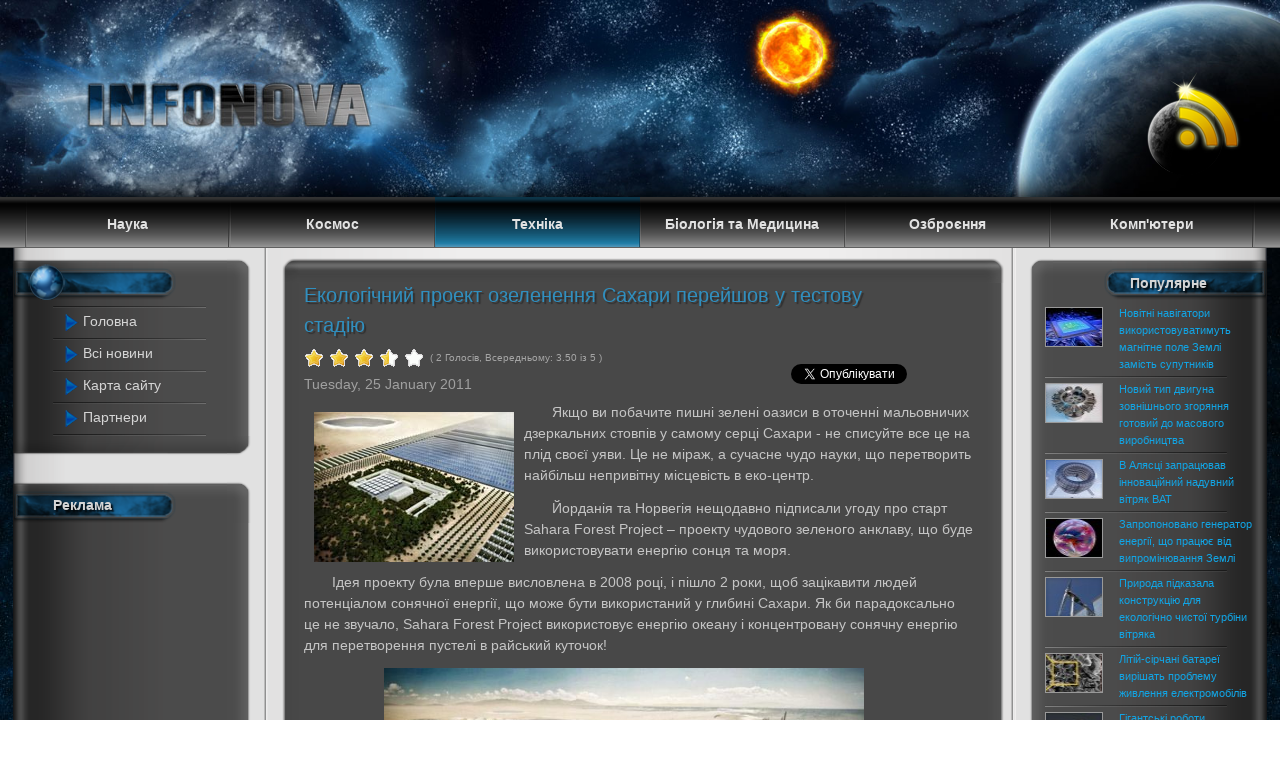

--- FILE ---
content_type: text/html; charset=UTF-8
request_url: https://infonova.org.ua/technology/ekolohichnyj-proekt-ozelenennya-sakhary-perejshov-u-testovu-stadiyu.html
body_size: 7716
content:






<!DOCTYPE html>
<html lang="uk">
<head>
    <meta charset="UTF-8">
    <meta name="viewport" content="width=device-width, initial-scale=1">
    <title>InfoNova - Екологічний проект озеленення Сахари перейшов у тестову стадію</title>
    
    
    <meta name="csrf-param" content="_csrf">
<meta name="csrf-token" content="drOnwUUgXtPXM7RddllZYcxzrII5l7GLL8LfoximYFVE3_OZGkQ5qrQD0Sw0AGwvvAma5grA5-VLkKz8X8A6Yg==">

    <script async src="https://www.googletagmanager.com/gtag/js?id=G-0P581P09EB"></script>
    <script>
        window.dataLayer = window.dataLayer || [];
        function gtag(){dataLayer.push(arguments);}
        gtag('js', new Date());
        gtag('config', 'G-0P581P09EB');
    </script>
    <meta name="description" content="Передові науково-технічні досягнення. Корисна та цікава інформація зі сфери високих технологій">
<meta name="keywords" content="новини, наука, техніка, космос, медицина, озброєння,  українською, майбутнє, вчені, розробка, відкриття, астрономія, фізика, хімія, галактики, планета, енергія, роботи, механізми, електроніка, технологія, виробництво, нанотехнології, компютери">
<link href="https://cdn.plyr.io/1.6.13/plyr.css" rel="stylesheet">
<link href="/templates/infonova/css/style.css" rel="stylesheet">
</head>
<body>


<div id="page">
    <div id="header">
        <a href="/">
            <img src="/templates/infonova/images/head.jpg" width="100%" alt="head"/>
        </a>
        <div id="header_clear"></div>
        <div id="rss">
            <a href="/rss.xml">
                <img src="/templates/infonova/images/rss.png" alt="RSS"/>
            </a>
        </div>
    </div>

    
<div id="nav">
    <div class="moduletable">
        <div class="h_menu_empty_l"></div>
                    <div class="menubox_inactive">
                <div>
                    <div>
                        <h1>
                            <a href="/science/" title="Наука" class="link_inactive " onfocus="this.blur();">
                                <span class="link_inactive link_normal">
                                    Наука
                                </span>
                            </a>
                        </h1>
                    </div>
                </div>
            </div>
                    <div class="menubox_inactive">
                <div>
                    <div>
                        <h1>
                            <a href="/space/" title="Космос" class="link_inactive " onfocus="this.blur();">
                                <span class="link_inactive link_normal">
                                    Космос
                                </span>
                            </a>
                        </h1>
                    </div>
                </div>
            </div>
                    <div class="menubox_active">
                <div>
                    <div>
                        <h1>
                            <a href="/technology/" title="Техніка" class="link_inactive " onfocus="this.blur();">
                                <span class="link_active link_normal">
                                    Техніка
                                </span>
                            </a>
                        </h1>
                    </div>
                </div>
            </div>
                    <div class="menubox_inactive">
                <div>
                    <div>
                        <h1>
                            <a href="/biomed/" title="Біологія та Медицина" class="link_inactive " onfocus="this.blur();">
                                <span class="link_inactive link_normal">
                                    Біологія та Медицина
                                </span>
                            </a>
                        </h1>
                    </div>
                </div>
            </div>
                    <div class="menubox_inactive">
                <div>
                    <div>
                        <h1>
                            <a href="/weapon/" title="Озброєння" class="link_inactive " onfocus="this.blur();">
                                <span class="link_inactive link_normal">
                                    Озброєння
                                </span>
                            </a>
                        </h1>
                    </div>
                </div>
            </div>
                    <div class="menubox_inactive">
                <div>
                    <div>
                        <h1>
                            <a href="/computers/" title="Комп'ютери" class="link_inactive " onfocus="this.blur();">
                                <span class="link_inactive link_normal">
                                    Комп'ютери
                                </span>
                            </a>
                        </h1>
                    </div>
                </div>
            </div>
                <div class="h_menu_empty_r"></div>
    </div>
</div>

    <div id="wrap">
        <div id="wrap_2">
            <div id="left">

                <div class="box_left">
    <div class="box_up">
        <div class="box_l_u_l_pl">
            <h2></h2>
        </div>
        <div class="box_l_u_r"></div>
    </div>
    <div class="box_middle">
        <div class="box_l_m_l">
                                <div class="l_menu">
    <div class="moduletable">
        <ul class="menu-bullettree">
            <li><a href="/"><span>Головна</span></a></li>
            <li><a href="/news/"><span>Всі новини</span></a></li>
            <li><a href="/sitemap.html"><span>Карта сайту</span></a></li>
            <li><a href="/partners.html"><span>Партнери</span></a></li>
        </ul>
    </div>
</div>                
        </div>
        <div class="box_l_m_r"></div>
    </div>
    <div class="box_bottom">
        <div class="box_l_b_l"></div>
        <div class="box_l_b_r"></div>
    </div>
</div>
                <div class="box_left">
    <div class="box_up">
        <div class="box_l_u_l">
            <h2>Реклама</h2>
        </div>
        <div class="box_l_u_r"></div>
    </div>
    <div class="box_middle">
        <div class="box_l_m_l">
                                <div id="skyscreaper_left">
    <ins class="adsbygoogle"
         style="display:inline-block;width:160px;height:600px"
         data-ad-client="ca-pub-7275889326231129"
         data-ad-slot="3621282182"></ins>
    <script>
        (adsbygoogle = window.adsbygoogle || []).push({});
    </script>
</div>                
        </div>
        <div class="box_l_m_r"></div>
    </div>
    <div class="box_bottom">
        <div class="box_l_b_l"></div>
        <div class="box_l_b_r"></div>
    </div>
</div>
            </div>
            <div id="center">
                <div id="center_2">
                    <div id="content">
                        

                        

                        
    <div class=article_box>
        <div class=article_box_top>
            <div class=article_box_u_l_blog></div>
            <div class=article_box_u_r_blog></div>
        </div>
        <div class=article_box_middle>
            <div class=article_box_m_l>
                <div class=article_content>
                    <table class="contentpaneopen">
                        <tr>
                            <td class="contentheading" width="100%">
                                <a href="/technology/ekolohichnyj-proekt-ozelenennya-sakhary-perejshov-u-testovu-stadiyu.html"
                                   class="contentpagetitle">
                                    <h1>Екологічний проект озеленення Сахари перейшов у тестову стадію</h1>
                                </a>
                            </td>
                        </tr>
                    </table>

                    <!-- VOTES -->

                    <table class="contentpaneopen">

                        <div class="extravote-container" data-id="318" style="margin-top:5px;">
    <ul class="extravote-stars">
        <li class="current-rating" style="width:70%;"></li>
        <li><a href="javascript:void(null)" data-vote="1" title="Дуже погано" class="one-star">1</a></li>
        <li><a href="javascript:void(null)" data-vote="2" title="Погано" class="two-stars">2</a></li>
        <li><a href="javascript:void(null)" data-vote="3" title="Нормально" class="three-stars">3</a></li>
        <li><a href="javascript:void(null)" data-vote="4" title="Добре" class="four-stars">4</a></li>
        <li><a href="javascript:void(null)" data-vote="5" title="Дуже добре" class="five-stars">5</a></li>
    </ul>
</div>
<span class="extravote-count">
    <small>( 2 Голосів, Всередньому: 3.50 із 5 )</small>
</span>

                        <tr>
                            <td valign="top" class="createdate">
                                Tuesday, 25 January 2011
                                <div class="article-social">
                                    <div class="social-twitter">
    <a href="https://twitter.com/share" class="twitter-share-button"></a>
    
    <script>!function(d,s,id){var js,fjs=d.getElementsByTagName(s)[0],p=/^http:/.test(d.location)?'http':'https';if(!d.getElementById(id)){js=d.createElement(s);js.id=id;js.src=p+'://platform.twitter.com/widgets.js';fjs.parentNode.insertBefore(js,fjs);}}(document, 'script', 'twitter-wjs');</script>
    
</div>
<div class="social-fb">
    <div id="fb-root"></div>
    <script>(function (d, s, id) {
            var js, fjs = d.getElementsByTagName(s)[0];
            if (d.getElementById(id)) return;
            js = d.createElement(s);
            js.id = id;
            js.src = "//connect.facebook.net/en_US/sdk.js#xfbml=1&version=v2.6";
            fjs.parentNode.insertBefore(js, fjs);
        }(document, 'script', 'facebook-jssdk'));</script>
    <div class="fb-like"
         data-layout="button_count"
         data-action="like" data-show-faces="true" data-share="false">
    </div>
</div>                                </div>
                            </td>
                        </tr>

                        <tr>
                            <td valign="top">
                                <div class="article_text">
                                    <p><img src="/images/stories/news/sahara-forest.jpg" width="200" height="150" alt="Сахара ліс" style="float: left; margin: 10px;" />Якщо ви побачите пишні зелені оазиси в оточенні мальовничих дзеркальних стовпів у самому серці Сахари - не списуйте все це на плід своєї уяви. Це не міраж, а сучасне чудо науки, що перетворить найбільш непривітну місцевість в еко-центр.</p>

                                    
<p>Йорданія та Норвегія нещодавно підписали угоду про старт Sahara Forest Project – проекту чудового зеленого анклаву, що буде використовувати енергію сонця та моря.</p>
<p>Ідея проекту була вперше висловлена в 2008 році, і пішло 2 роки, щоб зацікавити людей потенціалом сонячної енергії, що може бути використаний у глибині Сахари. Як би парадоксально це не звучало, Sahara Forest Project використовує енергію океану і концентровану сонячну енергію для перетворення пустелі в райський куточок!</p>
<p><img src="/images/stories/news/sahara-forest_big.jpg" width="480" height="312" alt="Сахара ліс" style="margin-top: 10px; margin-bottom: 10px; display: block; margin-left: auto; margin-right: auto;" /></p>
<p>Зараз проект перебуває у своїй тестовій фазі з ділянкою в Акабі, площею в 200.000 квадратних метрів і використовується як майданчик для початкової моделі. Якщо все піде добре (і в нас немає підстав сумніватися в цьому), то в найближчі кілька років він буде розширений до 2 мільйонів квадратних метрів у безпосередній близькості від поточного місця. При фінансовій підтримці Норвегії, ноу-хау місцевих йорданців, зелена Сахара, дійсно може стати реальністю!</p>
<p>Нагадаємо, що метою <a href="technology/elektrostantsiyi-sakhary-zmozhut-zabezpechyty-enerhiyeyu-polovynu-planety.html" target="_blank">іншого вражаючого проекту&nbsp;Sahara Solar Breeder Project</a> є будівництво на території Сахари найбільшої у світі сонячної електростанції, що до 2050 року зможе забезпечувати дешевою електроенергією половину населення Землі.</p>
<p> </p>
<p> </p>
<p>За матеріалами:&nbsp;<a href="http://infuture.ru/" target="_blank">infuture.ru</a></p>
<p></p>
                                    <div class="read-also">
    <hr>
    <div id="relateditemtitle">Читайте також:</div>
    <ul id="relateditemlist">
                    <li>
                <a href="/technology/litij-povitryani-batareyi-staly-u-4-razy-bilsh-enerhoyemnymy.html">
                    Літій-повітряні батареї стали у 4 рази більш енергоємними
                </a>
            </li>
                    <li>
                <a href="/technology/elektrostantsiyi-sakhary-zmozhut-zabezpechyty-enerhiyeyu-polovynu-planety.html">
                    Електростанції Сахари зможуть забезпечити енергією половину планети
                </a>
            </li>
                    <li>
                <a href="/space/marsokhid-opportunity-znyav-zakhid-sontsya-na-marsi.html">
                    Марсохід Opportunity зняв захід Сонця на Марсі
                </a>
            </li>
                    <li>
                <a href="/technology/u-paryzhi-pobuduyut-dyvovyzhnu-plosku-piramidu-khmarochos.html">
                    У Парижі побудують дивовижну плоску піраміду-хмарочос
                </a>
            </li>
                    <li>
                <a href="/computers/navihatsijnyj-chyp-broadcom-zmozhe-vyznachaty-svoye-polozhennya-navit-vseredyni-prymischen.html">
                    Навігаційний чип Broadcom зможе визначати своє положення навіть всередині приміщень
                </a>
            </li>
            </ul>
            <div id="neweritemtitle">Наступні новини у розділі:</div>
        <ul id="neweritemlist">
                        <li>
                <a href="/technology/nanosuputnyk-nasa-uspishno-rozhornuv-sonyachnyj-parus-na-nyzkij-navkolozemnij-orbiti.html">
                    Наносупутник NASA успішно розгорнув сонячний парус на низькій навколоземній орбіті
                </a>
            </li>
                        <li>
                <a href="/technology/irydij-ta-olovo-v-sensornykh-ekranakh-mozhut-zaminyty-vuhletsevi-nanotrubky.html">
                    Іридій та олово в сенсорних екранах можуть замінити вуглецеві нанотрубки
                </a>
            </li>
                    </ul>
            <div id="olderitemtitle">Попередні новини у розділі:</div>
    <ul id="olderitemlist">
                    <li>
                <a href="/technology/pinoalyuminij-zmenshyt-masu-korabliv-ta-avtomobiliv-na-30.html">
                    Піноалюміній зменшить масу кораблів та автомобілів на 30%
                </a>
            </li>
                    <li>
                <a href="/technology/henerator-bezkoshtovnoyi-elektroenerhiyi-na-osnovi-nanostryzhniv-oksydu-tsynku.html">
                    Генератор безкоштовної електроенергії на основі нанострижнів оксиду цинку
                </a>
            </li>
            </ul>
        <div id="prev_next_buttom" align="center">
                    <span class="extranews_priviuospage">
                <a href="/technology/pinoalyuminij-zmenshyt-masu-korabliv-ta-avtomobiliv-na-30.html"
                   title="Піноалюміній зменшить масу кораблів та автомобілів на 30%">&lt;&lt; Попереднє
                </a>
            </span>
                            <span class="extranews_nextpage">
                <a href="/technology/nanosuputnyk-nasa-uspishno-rozhornuv-sonyachnyj-parus-na-nyzkij-navkolozemnij-orbiti.html"
                   title="Наносупутник NASA успішно розгорнув сонячний парус на низькій навколоземній орбіті">Наступне &gt;&gt;
                </a>
            </span>
            </div>
    <hr>
</div>
                                </div>
                            </td>
                        </tr>
                    </table>
                    <span class="article_separator">&nbsp;</span>
                    <div id="sense_bottom">
    <ins class="adsbygoogle"
         style="display:inline-block;width:468px;height:60px"
         data-ad-client="ca-pub-7275889326231129"
         data-ad-slot="8857459718"></ins>
    <script>
        (adsbygoogle = window.adsbygoogle || []).push({});
    </script>
</div>                </div>
            </div>
            <div class=article_box_m_r></div>
        </div>
        <div class=article_box_bottom>
            <div class=article_box_b_l></div>
            <div class=article_box_b_r></div>
        </div>
    </div>


                    </div>
                </div>
            </div>
            <div id="right">
                <div class="box_right">
    <div class="box_up">
        <div class="box_r_u_r">
            <h2>Популярне</h2>
        </div>
        <div class="box_r_u_l"></div>
    </div>
    <div class="box_middle">
        <div class="box_r_m_r">
                                
    <div class="r_pop">
    <div class="moduletable">
        <table id="articles" border="0">
            <tbody>
                        <tr>
                <td valign="top" class="thumbsup-image">
                    <img src="/img/stories/news/navigator_pole.jpg?w=50&h=38&s=d760c6177c7d371e6f09f24890d42913"
                         alt="Новітні навігатори використовуватимуть магнітне поле Землі замість супутників" align="left" hspace="10" vspace="5"
                         width="50" height="38">
                    <a
                            href="/technology/novitni-navihatory-vykorystovuvatymut-mahnitne-pole-zemli-zamist-suputnykiv.html"
                            class="thumbsup-title">
                        <span>Новітні навігатори використовуватимуть магнітне поле Землі замість супутників</span>
                    </a>
                </td>
            </tr>
                        <tr>
                <td valign="top" class="thumbsup-image">
                    <img src="/img/stories/news/whe_dvyhun.jpg?w=50&h=38&s=7e39385f5c10a47b3d42cb4e551a39d7"
                         alt="Новий тип двигуна зовнішнього згоряння готовий до масового виробництва" align="left" hspace="10" vspace="5"
                         width="50" height="38">
                    <a
                            href="/technology/novyj-typ-dvyhuna-zovnishnoho-zhoryannya-hotovyj-do-masovoho-vyrobnytstva.html"
                            class="thumbsup-title">
                        <span>Новий тип двигуна зовнішнього згоряння готовий до масового виробництва</span>
                    </a>
                </td>
            </tr>
                        <tr>
                <td valign="top" class="thumbsup-image">
                    <img src="/img/stories/news/vitryak_alaska.jpg?w=50&h=38&s=d8e844b22af69e323144acc90886baea"
                         alt="В Алясці запрацював інноваційний надувний вітряк BAT" align="left" hspace="10" vspace="5"
                         width="50" height="38">
                    <a
                            href="/technology/v-alyastsi-zapratsyuvav-innovatsijnyj-naduvnyj-vitryak-bat.html"
                            class="thumbsup-title">
                        <span>В Алясці запрацював інноваційний надувний вітряк BAT</span>
                    </a>
                </td>
            </tr>
                        <tr>
                <td valign="top" class="thumbsup-image">
                    <img src="/img/stories/news/henerator_zemlya.jpg?w=50&h=38&s=78450f45485f911ec0e53e3ae10d2b68"
                         alt="Запропоновано генератор енергії, що працює від випромінювання Землі" align="left" hspace="10" vspace="5"
                         width="50" height="38">
                    <a
                            href="/technology/zaproponovano-henerator-enerhiyi-scho-pratsyuye-vid-vyprominyuvannya-zemli.html"
                            class="thumbsup-title">
                        <span>Запропоновано генератор енергії, що працює від випромінювання Землі</span>
                    </a>
                </td>
            </tr>
                        <tr>
                <td valign="top" class="thumbsup-image">
                    <img src="/img/stories/news/vitryak_babka.jpg?w=50&h=38&s=7c0559395b095bd421773c370922d8ae"
                         alt="Природа підказала конструкцію для екологічно чистої турбіни вітряка" align="left" hspace="10" vspace="5"
                         width="50" height="38">
                    <a
                            href="/technology/pryroda-pidkazala-konstruktsiyu-dlya-ekolohichno-chystoyi-turbiny-vitryaka.html"
                            class="thumbsup-title">
                        <span>Природа підказала конструкцію для екологічно чистої турбіни вітряка</span>
                    </a>
                </td>
            </tr>
                        <tr>
                <td valign="top" class="thumbsup-image">
                    <img src="/img/stories/news/li_s_batareya.jpg?w=50&h=38&s=c2a2b6535f1b95e4dc88238e5f506224"
                         alt="Літій-сірчані батареї вирішать проблему живлення електромобілів" align="left" hspace="10" vspace="5"
                         width="50" height="38">
                    <a
                            href="/technology/litij-sirchani-batareyi-vyrishat-problemu-zhyvlennya-elektromobiliv.html"
                            class="thumbsup-title">
                        <span>Літій-сірчані батареї вирішать проблему живлення електромобілів</span>
                    </a>
                </td>
            </tr>
                        <tr>
                <td valign="top" class="thumbsup-image">
                    <img src="/img/stories/news/roboty_okean.jpg?w=50&h=38&s=96b96a64037d6f5e594e2c22e6a7b941"
                         alt="Гігантські роботи добуватимуть корисні копалини з дна океану" align="left" hspace="10" vspace="5"
                         width="50" height="38">
                    <a
                            href="/technology/hihantski-roboty-dobuvatymut-korysni-kopalyny-z-dna-okeanu.html"
                            class="thumbsup-title">
                        <span>Гігантські роботи добуватимуть корисні копалини з дна океану</span>
                    </a>
                </td>
            </tr>
                        <tr>
                <td valign="top" class="thumbsup-image">
                    <img src="/img/stories/news/fcc.jpg?w=50&h=38&s=0db49feaebc086d8053d3f751aa3a963"
                         alt="CERN планує створити колайдер у 7 разів потужніший за ВАК" align="left" hspace="10" vspace="5"
                         width="50" height="38">
                    <a
                            href="/technology/cern-planuye-stvoryty-kolajder-u-7-raziv-potuzhnishyj-za-vak.html"
                            class="thumbsup-title">
                        <span>CERN планує створити колайдер у 7 разів потужніший за ВАК</span>
                    </a>
                </td>
            </tr>
                        <tr>
                <td valign="top" class="thumbsup-image">
                    <img src="/img/stories/news/sirka_akumulyator.jpg?w=50&h=38&s=262b07e863baacc9e352d2583afb2826"
                         alt="Сірковмісні акумулятори у 4 рази перевершують сучасні Li-ion аналоги" align="left" hspace="10" vspace="5"
                         width="50" height="38">
                    <a
                            href="/technology/sirkovmisni-akumulyatory-u-4-razy-perevershuyut-suchasni-li-ion-analohy.html"
                            class="thumbsup-title">
                        <span>Сірковмісні акумулятори у 4 рази перевершують сучасні Li-ion аналоги</span>
                    </a>
                </td>
            </tr>
                        <tr>
                <td valign="top" class="thumbsup-image">
                    <img src="/img/stories/news/liniynyj_henerator.jpg?w=50&h=38&s=7b6b0a2d2469e99bc7ef5e341d0808a0"
                         alt="Лінійний генератор значно розширить дальність поїздки гібридних автомобілів" align="left" hspace="10" vspace="5"
                         width="50" height="38">
                    <a
                            href="/technology/linijnyj-henerator-znachno-rozshyryt-dalnist-poyizdky-hibrydnykh-avtomobiliv.html"
                            class="thumbsup-title">
                        <span>Лінійний генератор значно розширить дальність поїздки гібридних автомобілів</span>
                    </a>
                </td>
            </tr>
                        <tr>
                <td valign="top" class="thumbsup-image">
                    <img src="/img/stories/news/sonyachno_vitrova_vezha.jpg?w=50&h=38&s=09a7bd4f0f840606afe443d1575bc9c1"
                         alt="Сонячно-вітрова вежа вироблятиме енергію за будь-якої погоди" align="left" hspace="10" vspace="5"
                         width="50" height="38">
                    <a
                            href="/technology/sonyachno-vitrova-vezha-vyroblyatyme-enerhiyu-za-bud-yakoyi-pohody.html"
                            class="thumbsup-title">
                        <span>Сонячно-вітрова вежа вироблятиме енергію за будь-якої погоди</span>
                    </a>
                </td>
            </tr>
                        <tr>
                <td valign="top" class="thumbsup-image">
                    <img src="/img/stories/news/rekuperatyvna_pidviska.jpg?w=50&h=38&s=76b36b3d38ae9c671f670e50749ed19b"
                         alt="Інженери розробили автомобільну підвіску, яка виробляє електроенергію" align="left" hspace="10" vspace="5"
                         width="50" height="38">
                    <a
                            href="/technology/inzhenery-rozrobyly-avtomobilnu-pidvisku-yaka-vyroblyaye-elektroenerhiyu.html"
                            class="thumbsup-title">
                        <span>Інженери розробили автомобільну підвіску, яка виробляє електроенергію</span>
                    </a>
                </td>
            </tr>
                        <tr>
                <td valign="top" class="thumbsup-image">
                    <img src="/img/stories/news/ambient_backscatter.jpg?w=50&h=38&s=ce5aa916147511b42e8a3a8566e4d71d"
                         alt="Розроблено комунікаційний пристрій, що не потребує батарей і проводів" align="left" hspace="10" vspace="5"
                         width="50" height="38">
                    <a
                            href="/technology/rozrobleno-komunikatsijnyj-prystrij-scho-ne-potrebuye-batarej-i-provodiv.html"
                            class="thumbsup-title">
                        <span>Розроблено комунікаційний пристрій, що не потребує батарей і проводів</span>
                    </a>
                </td>
            </tr>
                        <tr>
                <td valign="top" class="thumbsup-image">
                    <img src="/img/stories/news/eads_dyryzhabl.jpg?w=50&h=38&s=3e525d7e38459c6fa13faa1388189e0c"
                         alt="Гібридний дирижабль EADS для арктичного екомоніторингу" align="left" hspace="10" vspace="5"
                         width="50" height="38">
                    <a
                            href="/technology/hibrydnyj-dyryzhabl-eads-dlya-arktychnoho-ekomonitorynhu.html"
                            class="thumbsup-title">
                        <span>Гібридний дирижабль EADS для арктичного екомоніторингу</span>
                    </a>
                </td>
            </tr>
                        <tr>
                <td valign="top" class="thumbsup-image">
                    <img src="/img/stories/news/prylyvno_vitrovyj_henerator.jpg?w=50&h=38&s=3c64a35069293471a0bc960165487e31"
                         alt="У Японії створили плавучий приливно-вітровий електрогенератор " align="left" hspace="10" vspace="5"
                         width="50" height="38">
                    <a
                            href="/technology/u-yaponiyi-stvoryly-plavuchyj-prylyvno-vitrovyj-elektrohenerator.html"
                            class="thumbsup-title">
                        <span>У Японії створили плавучий приливно-вітровий електрогенератор </span>
                    </a>
                </td>
            </tr>
                        </tbody>
        </table>
    </div>
</div>


                
        </div>
        <div class="box_r_m_l"></div>
    </div>
    <div class="box_bottom">
        <div class="box_r_b_r"></div>
        <div class="box_r_b_l"></div>
    </div>
</div>
                <div class="box_right">
    <div class="box_up">
        <div class="box_r_u_r">
            <h2>Опитування</h2>
        </div>
        <div class="box_r_u_l"></div>
    </div>
    <div class="box_middle">
        <div class="box_r_m_r">
                                <a href="/poll-results/">Архів опитувань</a>
                
        </div>
        <div class="box_r_m_l"></div>
    </div>
    <div class="box_bottom">
        <div class="box_r_b_r"></div>
        <div class="box_r_b_l"></div>
    </div>
</div>            </div>
        </div>
        <div id="footer">
            <div>
                <div>
                    <div class="footer_left">
                        
                            <div class="moduletable">
                                Copyright © 2009-2016 - InfoNova.org.ua<br>
                                При використанні матеріалів сайту, активне гіперпосилання на сайт <a href="//infonova.org.ua/">infonova.org.ua</a> є обов'язковим.
                            </div>
                        
                    </div>
                    <div class="footer_right">
                        
                            <div class="moduletable">

                            </div>
                        
                    </div>
                </div>
            </div>
        </div>
    </div>
</div>
<script src="https://cdn.plyr.io/1.6.13/plyr.js"></script>
<script src="/js/plyr.js"></script>
<script src="//pagead2.googlesyndication.com/pagead/js/adsbygoogle.js"></script>
<script src="/js/zepto.min.js"></script>
<script src="/js/main.js"></script>
</body>
</html>



--- FILE ---
content_type: text/html; charset=utf-8
request_url: https://www.google.com/recaptcha/api2/aframe
body_size: 266
content:
<!DOCTYPE HTML><html><head><meta http-equiv="content-type" content="text/html; charset=UTF-8"></head><body><script nonce="xllNi6X_oQn6ScEzfkCUsg">/** Anti-fraud and anti-abuse applications only. See google.com/recaptcha */ try{var clients={'sodar':'https://pagead2.googlesyndication.com/pagead/sodar?'};window.addEventListener("message",function(a){try{if(a.source===window.parent){var b=JSON.parse(a.data);var c=clients[b['id']];if(c){var d=document.createElement('img');d.src=c+b['params']+'&rc='+(localStorage.getItem("rc::a")?sessionStorage.getItem("rc::b"):"");window.document.body.appendChild(d);sessionStorage.setItem("rc::e",parseInt(sessionStorage.getItem("rc::e")||0)+1);localStorage.setItem("rc::h",'1762599371151');}}}catch(b){}});window.parent.postMessage("_grecaptcha_ready", "*");}catch(b){}</script></body></html>

--- FILE ---
content_type: text/css
request_url: https://cdn.plyr.io/1.6.13/plyr.css
body_size: 2467
content:
.plyr .plyr__video-embed iframe,.plyr__tooltip{pointer-events:none}@-webkit-keyframes plyr-progress{to{background-position:25px 0}}@keyframes plyr-progress{to{background-position:25px 0}}.plyr{position:relative;max-width:100%;min-width:200px;font-family:Avenir,"Avenir Next","Helvetica Neue","Segoe UI",Helvetica,Arial,sans-serif}.plyr,.plyr *,.plyr ::after,.plyr ::before{box-sizing:border-box}.plyr a,.plyr button,.plyr input,.plyr label{-ms-touch-action:manipulation;touch-action:manipulation}.plyr audio,.plyr video{width:100%;height:auto;vertical-align:middle;border-radius:inherit}.plyr input[type=range]{display:block;height:20px;width:100%;margin:0;padding:0;vertical-align:middle;-webkit-appearance:none;-moz-appearance:none;appearance:none;cursor:pointer;border:none;background:0 0}.plyr input[type=range]::-webkit-slider-runnable-track{height:8px;background:0 0;border:0;border-radius:4px;-webkit-user-select:none;user-select:none}.plyr input[type=range]::-webkit-slider-thumb{-webkit-appearance:none;margin-top:-4px;position:relative;height:16px;width:16px;background:#fff;border:2px solid transparent;border-radius:100%;transition:background .2s ease,border .2s ease,-webkit-transform .2s ease;transition:background .2s ease,border .2s ease,transform .2s ease;transition:background .2s ease,border .2s ease,transform .2s ease,-webkit-transform .2s ease;box-shadow:0 1px 1px rgba(0,0,0,.15),0 0 0 1px rgba(0,0,0,.15);box-sizing:border-box}.plyr input[type=range]::-moz-range-track{height:8px;background:0 0;border:0;border-radius:4px;-moz-user-select:none;user-select:none}.plyr input[type=range]::-moz-range-thumb{position:relative;height:16px;width:16px;background:#fff;border:2px solid transparent;border-radius:100%;transition:background .2s ease,border .2s ease,-webkit-transform .2s ease;transition:background .2s ease,border .2s ease,transform .2s ease;transition:background .2s ease,border .2s ease,transform .2s ease,-webkit-transform .2s ease;box-shadow:0 1px 1px rgba(0,0,0,.15),0 0 0 1px rgba(0,0,0,.15);box-sizing:border-box}.plyr input[type=range]::-ms-track{height:8px;background:0 0;border:0;color:transparent}.plyr input[type=range]::-ms-fill-upper{height:8px;background:0 0;border:0;border-radius:4px;-ms-user-select:none;user-select:none}.plyr input[type=range]::-ms-fill-lower{height:8px;border:0;border-radius:4px;-ms-user-select:none;user-select:none;background:#3498db}.plyr input[type=range]::-ms-thumb{position:relative;height:16px;width:16px;background:#fff;border:2px solid transparent;border-radius:100%;transition:background .2s ease,border .2s ease,-webkit-transform .2s ease;transition:background .2s ease,border .2s ease,transform .2s ease;transition:background .2s ease,border .2s ease,transform .2s ease,-webkit-transform .2s ease;box-shadow:0 1px 1px rgba(0,0,0,.15),0 0 0 1px rgba(0,0,0,.15);box-sizing:border-box;margin-top:0}.plyr input[type=range]::-ms-tooltip{display:none}.plyr input[type=range]:focus{outline:0}.plyr input[type=range]::-moz-focus-outer{border:0}.plyr input[type=range].tab-focus:focus{outline-offset:3px}.plyr input[type=range]:active::-webkit-slider-thumb{background:#3498db;border-color:#fff;-webkit-transform:scale(1.25);transform:scale(1.25)}.plyr input[type=range]:active::-moz-range-thumb{background:#3498db;border-color:#fff;transform:scale(1.25)}.plyr input[type=range]:active::-ms-thumb{background:#3498db;border-color:#fff;transform:scale(1.25)}.plyr--video input[type=range].tab-focus:focus{outline:rgba(255,255,255,.5) dotted 1px}.plyr--audio input[type=range].tab-focus:focus{outline:rgba(86,93,100,.5) dotted 1px}.plyr__sr-only{clip:rect(1px,1px,1px,1px);overflow:hidden;position:absolute!important;padding:0!important;border:0!important;height:1px!important;width:1px!important}.plyr__video-wrapper{position:relative;background:#000;border-radius:inherit;-webkit-mask-image:url([data-uri])}.plyr__video-embed{padding-bottom:56.25%;height:0;overflow:hidden;border-radius:inherit}.plyr__video-embed iframe{position:absolute;top:0;left:0;width:100%;height:100%;border:0;-webkit-user-select:none;-moz-user-select:none;-ms-user-select:none;user-select:none}.plyr__video-embed>div{position:relative;padding-bottom:200%;-webkit-transform:translateY(-35.95%);transform:translateY(-35.95%)}.plyr video::-webkit-media-text-track-container{display:none}.plyr__captions{display:none;position:absolute;bottom:0;left:0;width:100%;padding:20px;-webkit-transform:translateY(-40px);transform:translateY(-40px);transition:-webkit-transform .3s ease;transition:transform .3s ease;transition:transform .3s ease,-webkit-transform .3s ease;color:#fff;font-size:16px;text-align:center;font-weight:400}.plyr__captions span{border-radius:2px;padding:3px 10px;background:rgba(0,0,0,.7)}.plyr__captions span:empty{display:none}@media (min-width:768px){.plyr__captions{font-size:24px}}.plyr--captions-active .plyr__captions{display:block}.plyr--fullscreen-active .plyr__captions{font-size:32px}.plyr--hide-controls .plyr__captions{-webkit-transform:translateY(-15px);transform:translateY(-15px)}.plyr__controls{display:-webkit-flex;display:-ms-flexbox;display:flex;-webkit-align-items:center;-ms-flex-align:center;align-items:center;line-height:1;text-align:center;transition:opacity .3s ease}.plyr__controls .plyr__progress,.plyr__controls .plyr__time,.plyr__controls>button{margin-left:5px}.plyr__controls .plyr__progress:first-child,.plyr__controls .plyr__time:first-child,.plyr__controls>button:first-child{margin-left:0}.plyr__controls .plyr__volume{margin-left:5px}.plyr__controls [data-plyr=pause]{margin-left:0}.plyr__controls button{position:relative;display:inline-block;-webkit-flex-shrink:0;-ms-flex-negative:0;flex-shrink:0;overflow:visible;vertical-align:middle;padding:7px;border:0;background:0 0;border-radius:3px;cursor:pointer;transition:background .3s ease,color .3s ease,opacity .3s ease;color:inherit}.plyr__controls button svg{width:18px;height:18px;display:block;fill:currentColor}.plyr__controls button:focus{outline:0}.plyr__controls .icon--captions-on,.plyr__controls .icon--exit-fullscreen,.plyr__controls .icon--muted{display:none}@media (min-width:480px){.plyr__controls .plyr__progress,.plyr__controls .plyr__time,.plyr__controls>button{margin-left:10px}}.plyr--hide-controls .plyr__controls{opacity:0}.plyr--video .plyr__controls{position:absolute;left:0;right:0;bottom:0;padding:50px 10px 10px;background:linear-gradient(rgba(0,0,0,0),rgba(0,0,0,.5));border-bottom-left-radius:inherit;border-bottom-right-radius:inherit;color:#fff}.plyr--video .plyr__controls button.tab-focus:focus,.plyr--video .plyr__controls button:hover{background:#3498db;color:#fff}.plyr--audio .plyr__controls{padding:10px;border-radius:inherit;background:#fff;border:1px solid #dbe3e8;box-shadow:0 1px 1px rgba(0,0,0,.05);color:#565D64}.plyr--audio .plyr__controls button.tab-focus:focus,.plyr--audio .plyr__controls button:hover,.plyr__play-large{background:#3498db;color:#fff}.plyr__play-large{display:none;position:absolute;top:50%;left:50%;-webkit-transform:translate(-50%,-50%);transform:translate(-50%,-50%);padding:10px;border:4px solid currentColor;border-radius:100%;box-shadow:0 1px 1px rgba(0,0,0,.15);transition:all .3s ease}.plyr__play-large svg{position:relative;left:2px;width:20px;height:20px;display:block;fill:currentColor}.plyr__play-large:focus{outline:rgba(255,255,255,.5) dotted 1px}.plyr .plyr__play-large{display:inline-block}.plyr--audio .plyr__play-large,.plyr--playing .plyr__controls [data-plyr=play],.plyr__controls [data-plyr=pause]{display:none}.plyr--playing .plyr__play-large{opacity:0;visibility:hidden}.plyr--playing .plyr__controls [data-plyr=pause]{display:inline-block}.plyr--captions-active .plyr__controls .icon--captions-on,.plyr--fullscreen-active .icon--exit-fullscreen,.plyr--muted .plyr__controls .icon--muted{display:block}.plyr [data-plyr=captions],.plyr [data-plyr=fullscreen],.plyr--captions-active .plyr__controls .icon--captions-on+svg,.plyr--fullscreen-active .icon--exit-fullscreen+svg,.plyr--muted .plyr__controls .icon--muted+svg{display:none}.plyr--captions-enabled [data-plyr=captions],.plyr--fullscreen-enabled [data-plyr=fullscreen]{display:inline-block}.plyr__tooltip{position:absolute;z-index:2;bottom:100%;margin-bottom:10px;padding:5px 7.5px;opacity:0;background:rgba(0,0,0,.7);border-radius:3px;color:#fff;font-size:14px;line-height:1.3;-webkit-transform:translate(-50%,10px) scale(.8);transform:translate(-50%,10px) scale(.8);-webkit-transform-origin:50% 100%;transform-origin:50% 100%;transition:opacity .2s .1s ease,-webkit-transform .2s .1s ease;transition:transform .2s .1s ease,opacity .2s .1s ease;transition:transform .2s .1s ease,opacity .2s .1s ease,-webkit-transform .2s .1s ease}.plyr__tooltip::before{content:'';position:absolute;width:0;height:0;left:50%;-webkit-transform:translateX(-50%);transform:translateX(-50%);bottom:-4px;border-right:4px solid transparent;border-top:4px solid rgba(0,0,0,.7);border-left:4px solid transparent;z-index:2}.plyr button.tab-focus:focus .plyr__tooltip,.plyr button:hover .plyr__tooltip,.plyr__tooltip--visible{opacity:1;-webkit-transform:translate(-50%,0) scale(1);transform:translate(-50%,0) scale(1)}.plyr button:hover .plyr__tooltip{z-index:3}.plyr__progress{position:relative;display:none;-webkit-flex:1;-ms-flex:1;flex:1}.plyr__progress input[type=range]{position:relative;z-index:2}.plyr__progress input[type=range]::-webkit-slider-runnable-track{background:0 0}.plyr__progress input[type=range]::-moz-range-track{background:0 0}.plyr__progress input[type=range]::-ms-fill-upper{background:0 0}.plyr__progress .plyr__tooltip{left:0}.plyr .plyr__progress{display:inline-block}.plyr__progress--buffer,.plyr__progress--played,.plyr__volume--display{position:absolute;left:0;top:50%;width:100%;height:8px;margin:-4px 0 0;padding:0;vertical-align:top;-webkit-appearance:none;-moz-appearance:none;appearance:none;border:none;border-radius:100px}.plyr__progress--buffer::-webkit-progress-bar,.plyr__progress--played::-webkit-progress-bar,.plyr__volume--display::-webkit-progress-bar{background:0 0}.plyr__progress--buffer::-webkit-progress-value,.plyr__progress--played::-webkit-progress-value,.plyr__volume--display::-webkit-progress-value{background:currentColor;border-radius:100px;min-width:8px}.plyr__progress--buffer::-moz-progress-bar,.plyr__progress--played::-moz-progress-bar,.plyr__volume--display::-moz-progress-bar{background:currentColor;border-radius:100px;min-width:8px}.plyr__progress--buffer::-ms-fill,.plyr__progress--played::-ms-fill,.plyr__volume--display::-ms-fill{border-radius:100px}.plyr__progress--played,.plyr__volume--display{z-index:1;color:#3498db;background:0 0;transition:none}.plyr__progress--played::-webkit-progress-value,.plyr__volume--display::-webkit-progress-value{min-width:8px;max-width:99%;border-top-right-radius:0;border-bottom-right-radius:0;transition:none}.plyr__progress--played::-moz-progress-bar,.plyr__volume--display::-moz-progress-bar{min-width:8px;max-width:99%;border-top-right-radius:0;border-bottom-right-radius:0;transition:none}.plyr__progress--played::-ms-fill,.plyr__volume--display::-ms-fill{display:none}.plyr__progress--buffer::-webkit-progress-value{transition:width .2s ease}.plyr__progress--buffer::-moz-progress-bar{transition:width .2s ease}.plyr__progress--buffer::-ms-fill{transition:width .2s ease}.plyr--video .plyr__progress--buffer,.plyr--video .plyr__volume--display{background:rgba(255,255,255,.25)}.plyr--video .plyr__progress--buffer{color:rgba(255,255,255,.25)}.plyr--audio .plyr__progress--buffer,.plyr--audio .plyr__volume--display{background:rgba(198,214,219,.66)}.plyr--audio .plyr__progress--buffer{color:rgba(198,214,219,.66)}.plyr--loading .plyr__progress--buffer{-webkit-animation:plyr-progress 1s linear infinite;animation:plyr-progress 1s linear infinite;background-size:25px 25px;background-repeat:repeat-x;background-image:linear-gradient(-45deg,rgba(0,0,0,.15) 25%,transparent 25%,transparent 50%,rgba(0,0,0,.15) 50%,rgba(0,0,0,.15) 75%,transparent 75%,transparent);color:transparent}.plyr--video.plyr--loading .plyr__progress--buffer{background-color:rgba(255,255,255,.25)}.plyr--audio.plyr--loading .plyr__progress--buffer{background-color:rgba(198,214,219,.66)}.plyr__time{display:inline-block;vertical-align:middle;font-size:14px;line-height:.95}.plyr__time+.plyr__time{display:none}@media (min-width:768px){.plyr__time+.plyr__time{display:inline-block}}.plyr__time+.plyr__time::before{content:'\2044';margin-right:10px}.plyr__volume{display:none}.plyr .plyr__volume{-webkit-flex:1;-ms-flex:1;flex:1;position:relative}.plyr .plyr__volume input[type=range]{position:relative;z-index:2}@media (min-width:480px){.plyr .plyr__volume{display:block;max-width:60px}}@media (min-width:768px){.plyr .plyr__volume{max-width:100px}}.plyr--is-ios .plyr__volume,.plyr--is-ios [data-plyr=mute]{display:none!important}.plyr--fullscreen,.plyr--fullscreen-active{position:fixed;top:0;left:0;right:0;bottom:0;height:100%;width:100%;z-index:10000000;background:#000;border-radius:0}.plyr--fullscreen video,.plyr--fullscreen-active video{height:100%}.plyr--fullscreen .plyr__video-wrapper,.plyr--fullscreen-active .plyr__video-wrapper{height:100%;width:100%}.plyr--fullscreen .plyr__controls,.plyr--fullscreen-active .plyr__controls{position:absolute;bottom:0;left:0;right:0}.plyr--fullscreen-active.plyr--vimeo .plyr__video-wrapper,.plyr--fullscreen.plyr--vimeo .plyr__video-wrapper{height:0;top:50%;-webkit-transform:translateY(-50%);transform:translateY(-50%)}

--- FILE ---
content_type: text/css
request_url: https://infonova.org.ua/templates/infonova/css/style.css
body_size: 5009
content:
* {
    margin: 0;
    padding: 0;
    border: 0;
}

html {
    height: auto !important;
}

html, body, #page {
    border: 0;
    margin: 0;
    padding: 0;
    height: 100%;
    min-height: 100%;
    width: 100%;
}

body {
    background: url(../images/stars.jpg) repeat top left;
}

a:link,
a:visited {
    text-decoration: none;
    outline: none;
    color: #399ee5;
}

a:focus {
    outline: none;
}

a:hover {
    text-decoration: underline;
}

a:active {
    color: #000000;
}

a img {
    border: none;
}

p {
    padding: 0;
    margin: 0.35em 0 0.8em 0;
    text-indent: 2em;
}

input.button {
    cursor: pointer;
}

:focus {
    outline: none;
}

::-moz-focus-inner {
    border: none;
}

button::-moz-focus-inner {
    border: none;
}

#page {
    background: url(../images/stars_up.jpg) repeat-x top left;
    font-family: Arial, Verdana, Helvetica, sans-serif;
    font-size: 75%;
    line-height: 1.5;
    min-height: 1000px;
    min-width: 1280px;
}

#header {
    width: 100%;
    height: auto;
    overflow: hidden;
    border: 0;
    margin: 0;
    padding: 0;
}

#header img {
    margin-bottom: -3px;
}

#header_clear {
    width: 70%;
    position: relative;
    bottom: 0;
    height: 500px;
    margin: -500px 0 0 30%;
}

#rss {
    float: right;
    position: relative;
    margin-top: -130px;
    margin-bottom: -130px;
    margin-right: 3%;
}

#nav {
    float: left;
    width: 100%;
    height: 50px;
    background: url(../images/h_menu_c.png) repeat-x;
    border-bottom: #606060 solid 1px;
    position: relative;
    top: -5px;
}

#wrap {
    width: 98%;
    height: auto;
    min-height: 100%;
    float: left;
    margin: 0 1%;
    background: url(../images/left_l.png) repeat-y top left;
    position: relative;
    top: -5px;
}

#wrap_2 {
    float: left;
    width: 100%;
    height: inherit;
    background: url(../images/right_r.png) repeat-y top right;
}

.h_menu_empty_l {
    height: 50px;
    width: 2%;
    float: left;
    background: url(../images/h_menu_r.png) no-repeat top right;
}

.h_menu_empty_r {
    height: 50px;
    width: 2%;
    float: left;
    background: url(../images/h_menu_l.png) no-repeat top left;
}

#left {
    width: 20%;
    min-height: 100%;
    float: left;
}

#left h2, #right h2 {
    text-shadow: 2px 2px 2px #000;
}

#center {
    width: 60%;
    min-height: 1600px;
    float: left;
    background: url(../images/center_l.png) repeat-y top left;
    background-color: #efeeee;
}

#right {
    width: 20%;
    min-height: 100%;
    float: right;
}

#center_2 {
    width: 100%;
    float: left;
    min-height: 1770px;
    height: inherit;
    background: url(../images/center_r.png) repeat-y top right;
}

#center_2 #content {
    padding: 18px;
    float: left;
    height: auto;
    width: 96%;
    margin: 0 auto;
    min-height: 75%;
}

#footer {
    width: 100%;
    height: 68px;
    background: transparent;
    float: left;
    background: url(../images/footer_c.png) repeat-x top left;
}

.footer_left {
    height: 69px;
    width: 75%;
    float: left;
    font-size: 0.9em;
}

.footer_left .moduletable {
    padding: 1em 1em 1em 2em;
    font-family: Arial, Verdana, sans-serif;
    color: #b0b0b0;
}

.footer_right {
    height: 69px;
    width: 25%;
    float: left;
}

.footer_right .moduletable {
    padding: 1em;
}

.menubox_inactive, .menubox_active {
    width: 16%;
    height: 50px;
    float: left;
}

.menubox_inactive a, .menubox_active a {
    text-decoration: none;
    display: block;
    width: 100%;
    height: 50px;
    color: #E2E2E2;
}

.menubox_inactive h1, .menubox_active h1 {
    text-align: center;
    font-family: Arial, Verdana, Geneva, sans-serif;
    font-weight: bold;
    font-size: 14px;
    text-decoration: none;
    height: 50px;
}

.menubox_inactive h1 span, .menubox_active h1 span {
    position: relative;
    top: 17px;
}

div.menubox_inactive {
    background: url(../images/h_menu_l.png) no-repeat top left;
}

div.menubox_inactive > div {
    height: 50px;
    background: url(../images/h_menu_r.png) no-repeat top right;
}

div.menubox_inactive div div div {
    height: 50px;
    background: none;
}

div.menubox_inactive div div div div {
    background: none;
    width: 100%;
    position: relative;
    bottom: 0;
    height: 50px;
    margin-top: -40px;
}

div.menubox_active {
    background: url(../images/h_menu_act_c.png) repeat-x;
}

div.menubox_active > div {
    height: 50px;
    background: url(../images/h_menu_act_r.png) no-repeat top right;
}

div.menubox_active div div {
    height: 50px;
    background: url(../images/h_menu_act_l.png) no-repeat top left;
}

div.menubox_active div div div div {
    background: none;
    width: 100%;
    position: relative;
    bottom: 0;
    height: 50px;
    margin-top: -40px;
}

#comments-form-buttons {
    margin-bottom: 30px !important;
}

.bottom-block {
    font-size: 0.8em;
    text-align: center;
    float: left;
    width: 95%;
    margin-top: 10px;
}

div#footer > div {
    height: 69px;
    background: url(../images/footer_l.png) no-repeat top left;
}

div#footer > div > div {
    height: 69px;
    background: url(../images/footer_r.png) no-repeat top right;
}

div#footer div div div {
    background: none;
}

div.menubox_inactive:hover {
    height: 50px;
    background: url(../images/h_menu_on_c.png) repeat-x;
}

div.menubox_inactive:hover > div {
    height: 50px;
    background: url(../images/h_menu_on_l.png) no-repeat top left;
}

div.menubox_inactive:hover > div > div {
    height: 50px;
    background: url(../images/h_menu_on_r.png) no-repeat top right;
}

div.menubox_inactive:hover div div div {
    height: inherit;
    background: none;
}

.box_left, .box_right {
    width: 95%;
    margin-top: 10px;
    margin-bottom: 15px;
}

.box_left {
    float: left;
}

.box_right {
    float: right;
}

.box_up {
    float: left;
    width: 100%;
    height: 42px;
}

.box_up_empty {
    float: left;
    width: 100%;
    height: 20px;
}

.box_middle {
    float: left;
    width: 100%;
    min-height: 20px;
    overflow: hidden;
}

.box_bottom {
    float: left;
    width: 100%;
    height: 20px;
}

.box_l_u_l {
    float: left;
    width: 90%;
    min-height: 42px;
    background: url(../images/l_left_top.png) no-repeat top left;
}

.box_l_u_l h2 {
    font-family: Arial, Verdana, sans-serif;
    font-size: 1.2em;
    color: #d5d5d5;
    padding-left: 40px;
    margin-top: 14px;
}

.box_l_u_l_pl {
    float: left;
    width: 90%;
    min-height: 42px;
    background: url(../images/l_left_top_pl.png) no-repeat top left;
}

.box_l_u_r {
    float: left;
    width: 10%;
    min-height: 42px;
    background: url(../images/l_right_top.png) no-repeat top right;
}

.box_l_m_l {
    float: left;
    width: 90%;
    height: inherit;
    min-height: inherit;
    background: url(../images/l_left_middle.png) repeat-y top left;
}

.box_l_m_l .l_menu {
    padding-left: 5em;
    padding-top: 3px;
    color: #d5d5d5;
    float: left;
    background: none;
    width: 100%;
    height: 100%;
}

.box_l_m_l .l_menu .moduletable {
    margin: 5px 0 0 -60px;
    width: 90%;
}

.box_l_m_l .l_menu .moduletable a {
    position: relative;
    top: 5px;
    margin: 0 0 0 70px;
    font-family: Arial, Verdana, sans-serif;
    color: #d5d5d5;
    font-size: 1.2em;
    padding-top: 3px;
}

.box_l_m_l .l_menu .moduletable li {
    background: url(../images/menu_item.png) no-repeat top left;
    height: 34px;
    margin-top: -2px;
    list-style: none;
}

.box_l_m_l .l_menu .moduletable li:hover {
    background: url(../images/menu_item_hover.png) no-repeat top left;
}

.box_l_m_l .l_menu .moduletable ul li#current {
    background: url(../images/menu_item_hover.png) no-repeat top left;
}

.box_l_m_l .l_menu .moduletable a:hover {
    text-decoration: none;
}

.box_l_m_l .l_login {
    padding-top: 3px;
    padding-left: 3em;
    color: #d5d5d5;
    float: left;
    background: none;
    width: 100%;
    height: 100%;
}

.box_l_m_l .l_login .moduletable .inputbox {
    background-color: #f0f0f0;
    font-family: Arial, Verdana, sans-serif;
    color: #000;
    margin: 3px 0 3px 0;
    width: 75%;
}

.box_l_m_l .l_login .moduletable #mod_login_remember {
    margin-top: 5px;
}

.box_l_m_l .l_login .moduletable #mod_login_logoutform {
    float: left;
    padding: 10px 10px 0 5%;
}

.box_l_m_l .l_login .moduletable .button {
    background: url(../images/button_poll.png) no-repeat top left;
    height: 29px;
    width: 100px;
    margin: 5px 0 5px 0;
    padding-bottom: 4px;
    font-family: Arial, Verdana, sans-serif;
    font-size: 1em;
    font-weight: bold;
    color: #d5d5d5;
}

.box_l_m_l .l_login .moduletable .button:hover {
    background: url(../images/button_poll_hover.png) no-repeat top left;
}

.box_r_m_r .l_poll {
    margin: 5px 0 -5px 0;
    color: #c5c5c5;
    float: left;
    background: none;
    width: 100%;
    height: 100%;
}

.box_r_m_r .l_poll thead td {
    padding-bottom: 10px;
}

.box_r_m_r .l_poll .moduletable .poll {
    padding-right: 15px;
}

.box_r_m_r .l_poll .moduletable .poll div {
    margin: 5px 0 0 -30px;
}

.box_r_m_r .l_poll .moduletable .poll .button {
    display: inline-block;
    background: url(../images/button_poll.png) no-repeat top left;
    height: 29px;
    width: 100px;
    margin: 0 5px 5px 10px;
    padding-bottom: 4px;
    font-family: Arial, Verdana, sans-serif;
    font-size: 1em;
    font-weight: bold;
    color: #d5d5d5;
}

.box_r_m_r .l_poll .moduletable .poll .button:hover {
    background: url(../images/button_poll_hover.png) no-repeat top left;
}

.box_r_m_r .l_poll .moduletable .poll a.button,
.box_r_m_r .l_poll .moduletable .poll a.button:hover {
    background-position: 0 -4px;
    text-decoration: none;
}

.box_r_m_r .l_poll .moduletable .poll table td {
    float: left;
}

.box_r_m_r .l_poll .moduletable .poll table td input[type="radio"] {
    position: relative;
    left: -5px;
}

form#poll .contentpane:last-child {
    margin-bottom: 20px;
}

form#poll .contentpane label select#id.inputbox {
    width: 520px !important;
}

.box_l_m_r {
    float: left;
    width: 10%;
    height: inherit;
    min-height: inherit;
    padding-bottom: 10000px;
    margin-bottom: -10000px;
    background: url(../images/l_right_middle.png) repeat-y top right;
}

.box_l_b_l {
    float: left;
    width: 90%;
    min-height: 20px;
    background: url(../images/l_left_bottom.png) no-repeat bottom left;
}

.box_l_b_r {
    float: left;
    width: 10%;
    min-height: 20px;
    background: url(../images/l_right_bottom.png) no-repeat bottom right;
}

.box_r_u_r {
    float: right;
    width: 90%;
    min-height: 42px;
    background: url(../images/r_right_top.png) no-repeat top right;
}

.box_r_u_r_empty {
    float: right;
    width: 90%;
    min-height: 20px;
    background: url(../images/r_right_top_empty.png) no-repeat top right;
}

.box_r_u_r h2 {
    float: right;
    padding-right: 60px;
    font-family: Arial, Verdana, sans-serif;
    font-size: 1.2em;
    color: #d5d5d5;
    margin-top: 15px;
}

.box_r_u_r_pl {
    float: right;
    width: 90%;
    min-height: 42px;
    background: url(../images/r_right_top_pl.png) no-repeat top right;
}

.box_r_u_l {
    float: right;
    width: 10%;
    min-height: 42px;
    background: url(../images/r_left_top.png) no-repeat top left;
}

.box_r_u_l_empty {
    float: right;
    width: 10%;
    min-height: 20px;
    background: url(../images/r_left_top_empty.png) no-repeat top left;
}

.box_r_m_r {
    float: right;
    width: 90%;
    height: inherit;
    min-height: inherit;
    background: url(../images/r_right_middle.png) repeat-y top right;
}

.box_r_m_r .r_pop {
    position: relative;
    left: -20px;
    margin-bottom: -15px;
}

.box_r_m_r .r_pop .moduletable {
    float: right;
    padding-left: 10px;
    margin-right: -22px;
}

.box_r_m_r .r_pop .moduletable table {
    float: right;
}

.box_r_m_r .r_pop .moduletable table tr {
    float: right;
}

.box_r_m_r .r_pop .moduletable table tr td {
    float: right;
    background: url(../images/pop_item.png) no-repeat bottom right;
    padding-bottom: 5px;
    padding-right: 5%;
}

.box_r_m_r .r_pop .moduletable table tr td .thumbsup-title {
    color: #11a5e5;
    font-size: 0.95em;
    vertical-align: middle;
}

.box_r_m_r .r_comment {
    position: relative;
    left: -15px;
}

.box_r_m_r .r_comment .moduletable .jcl_comment {
    color: #c5c5c5;
}

.box_r_m_r .r_comment .moduletable .jcl_readmore {
    float: right;
    padding-right: 1em;
    font-size: 0.9em;
}

.box_r_m_l {
    float: right;
    width: 10%;
    height: inherit;
    min-height: inherit;
    padding-bottom: 10000px;
    margin-bottom: -10000px;
    background: url(../images/r_left_middle.png) repeat-y top left;
}

.box_r_b_r {
    float: right;
    width: 90%;
    min-height: 20px;
    background: url(../images/r_right_bottom.png) no-repeat bottom right;
}

.box_r_b_l {
    float: right;
    width: 10%;
    min-height: 20px;
    background: url(../images/r_left_bottom.png) no-repeat bottom left;
}

#center #content .moduletable table {
    margin: -12px 0 0 2px;
}

#center #content .moduletable table tr td .article .article_box_middle .article_box_m_l .article_content_middle p:first-letter {
    margin-left: 95px;
}

.minifp td {
    padding-right: 5px;
}

.minifp td p {
    margin-top: 3px;
}

.minifp td img {
    border: none;
    margin-left: 0.5em;
    margin-right: 0.5em;
}

.minifp-anotherlinks {
    font-weight: bold;
    font-size: 100%;
    display: block;
    padding: 5px;
    margin-bottom: 5px;
}

.minifp ul li {
    font-size: 94%;
    padding-left: 0;
}

.minifp ul li a {
}

.minifp-introtitle a, .minifp-introtitle a:visited, .minifp-introtitle a:active, .minifp-introtitle a:link {
    font-size: 120%;
    font-weight: bold;
    color: #333;
    text-transform: uppercase;
}

.minifp-introtitle a:hover {
    text-decoration: underline;
}

.minifp-date {
    color: #666;
    font-weight: 700;
    font-style: normal;
    font-size: 90%;
}

.minifp-full-link-wrp {
    text-align: right;
}

.minifp-seperator {
    line-height: 1px;
    font-family: Arial, Verdana, Geneva, sans-serif;
}

.article_box {
    margin-top: -8px;
}

.article_content {
    margin: -15px 0 0 20px;
}

.article_content h1 {
    text-shadow: 2px 2px 1px #303030;
}

.article_box_top {
    overflow: hidden;
    float: left;
    width: 100%;
}

.article_box_middle {
    overflow: hidden;
    float: left;
    width: 100%;
    height: auto;
}

.article_box_bottom {
    float: left;
    width: 100%;
    height: 20px;
}

.article_box_u_l_1 {
    overflow: visible;
    float: left;
    width: 96%;
    min-height: 104px;
    background: url(../images/article_top_l_space.png) no-repeat top left;
}

.article_box_u_l_2 {
    overflow: visible;
    float: left;
    width: 96%;
    min-height: 104px;
    background: url(../images/article_top_l_science.png) no-repeat top left;
}

.article_box_u_l_3 {
    overflow: visible;
    float: left;
    width: 96%;
    min-height: 104px;
    background: url(../images/article_top_l_technology.png) no-repeat top left;
}

.article_box_u_l_4 {
    overflow: visible;
    float: left;
    width: 96%;
    min-height: 104px;
    background: url(../images/article_top_l_biomed.png) no-repeat top left;
}

.article_box_u_l_5 {
    overflow: visible;
    float: left;
    width: 96%;
    min-height: 104px;
    background: url(../images/article_top_l_weapon.png) no-repeat top left;
}

.article_box_u_l_6 {
    overflow: visible;
    float: left;
    width: 96%;
    min-height: 104px;
    background: url(../images/article_top_l_computers.png) no-repeat top left;
}

.article_box_u_l_blog {
    float: left;
    width: 96%;
    min-height: 25px;
    background: url(../images/article_top_l_blog.png) no-repeat top left;
}

.article_box_u_r_blog {
    float: left;
    width: 4%;
    min-height: 25px;
    background: url(../images/article_top_r_blog.png) no-repeat top right;
}

.article_box_u_r {
    float: left;
    width: 4%;
    min-height: 104px;
    padding-bottom: 50px;
    margin-bottom: -50px;
    background: url(../images/article_top_r.png) no-repeat top right;
}

.article_box_m_l {
    overflow: visible;
    float: left;
    width: 96%;
    height: inherit;
    min-height: inherit;
    background: url(../images/article_middle_l.png) repeat-y top left;
}

.article_box_m_r {
    float: left;
    width: 4%;
    height: inherit;
    min-height: inherit;
    padding-bottom: 10000px;
    margin-bottom: -10000px;
    background: url(../images/article_middle_r.png) repeat-y top right;
}

.article_box_b_l {
    margin-bottom: 10px;
    float: left;
    width: 96%;
    min-height: 20px;
    background: url(../images/article_bottom_l.png) no-repeat bottom left;
}

.article_box_b_r {
    margin-bottom: 10px;
    float: left;
    width: 4%;
    min-height: 20px;
    background: url(../images/article_bottom_r.png) no-repeat bottom right;
}

.article_content_top {
    margin: 19px 0 0 45px;
}

.article_content_top img {
    margin: 3px 0 0 0;
}

.article_content_top .minifp-anotherlinks {
    margin: -3px 0 0 120px;
    width: 310px;
}

.article_content_top .minifp-anotherlinks a {
    color: #c5c5c5;
    border-right: transparent solid 130px;
    border-bottom: transparent solid 5px;
    padding: 0 0 0 10px;
    text-decoration: none;
    background: url(../images/category_bg.png) no-repeat top left;
}

.article_content_top .minifp-anotherlinks a:hover {
    color: #399ee5;
    background: url(../images/category_bg_hover.png) no-repeat top left;
}

.article_content_top .minifp-introtitle a {
    color: #c5c5c5;
    font-size: 14px !important;
    position: relative;
    left: 10px;
}

.article_content_top > h1 {
    display: inline !important;
    color: #c5c5c5;
    font-size: 14px !important;
}

.article_content_top h1 a {
    text-shadow: 2px 2px 1px #202020;
}

.article_content_top .minifp-date {
    margin: 0 0 0 10px;
}

.article_content_middle {
    margin: -5px 10px 0 50px;
    color: #c5c5c5;
}

.article_content_middle .minifp-full-link-wrp {
    height: 29px;
}

.article_content_middle .minifp-full-link-wrp .button {
    background: url(../images/button_poll.png) no-repeat top left;
    height: 29px;
    width: 100px;
    padding: 0 0 4px 4px;
    margin-right: -10px;
    font-family: Arial, Verdana, sans-serif;
    font-size: 0.9em;
    font-weight: bold;
    color: #d5d5d5;
}

.article_content_middle .minifp-full-link-wrp .button:hover {
    background: url(../images/button_poll_hover.png) no-repeat top left;
}

.article-social {
    float: right;
    margin-top: -10px;
}

.social-twitter {
    float: left;
    width: 107px;
}

.social-gplus {
    float: left;
    width: 70px;
    height: 20px;
}

.social-vk {
    float: left;
    width: 115px;
    height: 20px;
}

.social-fb {
    float: left;
    width: 75px;
    height: 20px;
}

.article_content .contentpaneopen,
.article_content .contentpaneopen > tbody,
.article_content .contentpaneopen > tbody > tr,
.article_content .contentpaneopen > tbody > tr > td {
    width: 100%;
}

.article_content .contentpaneopen > tbody > tr > td.contentheading {
    padding-right: 60px;
}

.contentpaneopen .contentheading {
    padding-top: 10px;
}

.contentpaneopen-partners .contentheading-partners {
    visibility: hidden;
    display: none;
}

.contentpaneopen .contentheading h1,
.contentpaneopen-partners .contentheading-partners h1 {
    font-weight: normal;
    font-size: 1em;
}

.contentpaneopen .createdate,
.contentpaneopen-partners .createdate {
    color: #a0a0a0;
}

.contentpaneopen .contentheading a,
.contentpaneopen-partners .contentheading-partners a {
    font-size: 1.4em;
}

.contentpaneopen a,
.contentpaneopen-partners a {
    color: #0088cc;
}

table.contentpaneopen tr td,
table.contentpaneopen-partners tr td {
    font-size: 1.2em;
    color: #c5c5c5;
}

.article_text p:first-child img {
    left: 0 !important;
}

.article_text p img {
    position: relative;
    left: -1em;
}

table.contentpaneopen tr td, table.contentpaneopen tr td .article_text h2:first-letter {
    margin-left: 30px;
}

table.contentpaneopen .contentheading a,
table.contentpaneopen-partners .contentheading-partners a {
    color: #308fbf;
}

#olderitemtitle, #neweritemtitle, #relateditemtitle {
    font-weight: bold;
    text-align: left;
    color: #666;
    margin: 5px 5px 0;
}

.extranews_tooltip {
    text-align: justify;
}

.extranews_date {
    color: #999;
}

.extranews_nextpage {
    margin-left: 30px;
}

.extranews_priviuospage {
    margin-right: 30px;
}

#relateditemlist, #neweritemlist, #olderitemlist {
    margin-left: 0px;
}

.extravote-count, #relateditemtitle, #olderitemtitle, #neweritemtitle {
    color: #a5a5a5;
}

table.contentpaneopen tr td .readmore-link, table.contentpaneopen tr td .comments-link {
    color: #308fbf;
}

.article_separator {
    border-right: transparent solid 480px;
    background: url(../images/separator.png) no-repeat bottom left;
}

.componentheading {
    font-size: 1.4em;
    font-weight: bold;
    margin: 0 0 10px 20px;
}

.contentpane {
    margin: 0 20px 0 20px;
}

.ps_pretext {
    margin-top: -18px;
    height: 20px;
}

.pollstableborder {
    width: 100%;
}

.pollstableborder tbody tr td strong {
    margin-right: 30px;
}

.sectiontableheader {
    width: 100%;
    border: transparent 5px solid;
    background-color: #c5c5c5;
}

ul.minifp {
    margin: 0 0 30px 30px;
}

.cb_template_default {
    width: 100%;
}

.roksearch-wrapper .inputbox {
    width: 145px;
    position: relative;
    left: -5px;
}

#sense_bottom {
    margin: 10px 0 0 25px;
}

#sense_bottom p {
    color: #c5c5c5;
    font-weight: bold;
    text-decoration: underline;
}

#skyscreaper_left {
    width: 160px;
    height: 600px;
    margin-top: 5px;
    margin-left: 23%;
}

.moduletable-rss a {
    font-size: 14px;
    font-weight: bold;
    color: orange;
    text-shadow: 2px 2px 1px #303030;
}

.contentpaneopen-rss a {
    font-size: 16px;
    color: #399EE5;
    text-shadow: 2px 2px 1px #303030;
}

.contentpaneopen-rss td {
    padding-left: 20px;
}

.moduletable-rss td {
    overflow: hidden;
}

.moduletable-rss a.mainlevel {
    display: block;
    height: 104px;
    width: 96px;
    background: url('../images/rss.png') no-repeat;
    outline: none;
    text-indent: -200px;
}

.rss-table img {
    box-shadow: 0 0 0 !important;
}

.tab-content > li > ul > li {
    margin-left: 15px;
}

#searchForm table tr td {
    color: #000000 !important;
    padding-bottom: 10px;
}

.contentpaneopen fieldset .small:first-child {
    color: #333;
}

.contentpaneopen fieldset .small:last-child {
    color: #888;
    margin-left: 10px;
}

.contentpaneopen fieldset div {
    color: #555;
}

.contentpaneopen fieldset .highlight {
    color: #FFA500 !important;
    font-weight: bold !important;
}

/* Text mistakes */

#MistForm td {
    text-align: center;
}

#MistForm td p {
    text-indent: 0;
}

.slovnyk {
    padding: 5px 0;
    font-size: 14px;
    line-height: 14px;
}

/* Partners */

#partner-header {
    margin-top: 5px;
    height: 43px;
    width: 253px;
    background: url(/images/partners.png) no-repeat top left;
}

#partner-code {
    background-color: #777777;
    width: 620px;
    border: 2px solid #404040;
    padding: 10px;
    font-size: 0.9em;
    font-style: italic;
}

#partner-banner span {
    position: relative;
    top: -10px;
    left: 10px;
}

#partner-banner img {
    box-shadow: 0 0 20px #333;
}

#partner-table {
    width: 640px;
    font-size: 75%;
    border-collapse: collapse;
}

#partner-table tr td:first-child {
    width: 100px !important;
    padding-left: 0 !important;
    text-align: center;
    vertical-align: bottom;
}

#partner-table tr td:first-child > * {
    display: inline;
}

#partner-table tr td {
    height: 40px;
    width: 540px;
    border: 2px solid black;
    padding-left: 10px;
}

#partner-table tr td img {
    box-shadow: 0 0 20px #333;
    width: 88px;
    height: 31px;
}

#partner-table tr:nth-child(odd) td {
    background-color: #777777;
}

.error-block {
    padding: 20px;
    font-size: 16px;
}

.error-block > * {
    text-indent: 2rem;
}

.plyr {
    width: 640px;
    margin: 0 auto;
}

div.extravote-container {
    display: inline-block;
    line-height: 25px;
    vertical-align: middle;
}

div.extravote-container-small {
    display: inline-block;
    line-height: 22px;
    vertical-align: middle
}

div.extravote-container ul.extravote-stars {
    height: 25px;
    width: 125px;
    padding: 0 !important;
    margin: 0 !important;
}

div.extravote-container-small ul.extravote-stars-small {
    height: 22px;
    width: 110px;
    padding: 0 !important;
    margin: 0 !important;
}

div.extravote-container ul.extravote-stars, div.extravote-container ul.extravote-stars li a:hover, div.extravote-container ul.extravote-stars li.current-rating {
    background-image: url(../images/extravote/star.gif);
    background-color: transparent;
    background-repeat: repeat-x;
    background-position: left -1000px;
    padding: 0 !important;
    margin: 0 !important;
}

div.extravote-container-small ul.extravote-stars-small, div.extravote-container-small ul.extravote-stars-small li a:hover, div.extravote-container-small ul.extravote-stars-small li.current-rating {
    background-image: url(../images/extravote/star_small.gif);
    background-color: transparent;
    background-repeat: repeat-x;
    background-position: left -1000px;
    padding: 0 !important;
    margin: 0 !important;
}

div.extravote-container ul.extravote-stars, div.extravote-container-small ul.extravote-stars-small {
    background-position: left top;
    list-style-image: none;
    list-style-position: outside;
    list-style-type: none;
    margin: 0pt;
    overflow: hidden;
    padding: 0pt;
    position: relative;
}

div.extravote-container ul.extravote-stars li, div.extravote-container-small ul.extravote-stars-small li {
    background-image: none;
    display: inline;
    padding: 0pt;
}

div.extravote-container ul.extravote-stars li a, div.extravote-container ul.extravote-stars li.current-rating, div.extravote-container-small ul.extravote-stars-small li a, div.extravote-container-small ul.extravote-stars-small li.current-rating {
    border: medium none;
    cursor: pointer;
    left: 0pt;
    outline-color: -moz-use-text-color;
    outline-style: none;
    outline-width: medium;
    overflow: hidden;
    position: absolute;
    text-indent: -1000em;
    top: 0pt;
}

div.extravote-container ul.extravote-stars li a, div.extravote-container ul.extravote-stars li.current-rating {
    height: 25px;
    line-height: 25px;
}

div.extravote-container-small ul.extravote-stars-small li a, div.extravote-container-small ul.extravote-stars-small li.current-rating {
    height: 22px;
    line-height: 22px;
}

div.extravote-container ul.extravote-stars li a:hover, div.extravote-container-small ul.extravote-stars-small li a:hover {
    background-position: left bottom;
}

div.extravote-container ul.extravote-stars li.current-rating, div.extravote-container-small ul.extravote-stars-small li.current-rating {
    background-position: left center;
    z-index: 1;
}

div.extravote-container ul.extravote-stars li a.one-star, div.extravote-container-small ul.extravote-stars-small li a.one-star {
    width: 20%;
    padding: 0;
    margin: 0;
    z-index: 6;
}

div.extravote-container ul.extravote-stars li a.two-stars, div.extravote-container-small ul.extravote-stars-small li a.two-stars {
    width: 40%;
    padding: 0;
    margin: 0;
    z-index: 5;
}

div.extravote-container ul.extravote-stars li a.three-stars, div.extravote-container-small ul.extravote-stars-small li a.three-stars {
    width: 60%;
    padding: 0;
    margin: 0;
    z-index: 4;
}

div.extravote-container ul.extravote-stars li a.four-stars, div.extravote-container-small ul.extravote-stars-small li a.four-stars {
    width: 80%;
    padding: 0;
    margin: 0;
    z-index: 3;
}

div.extravote-container ul.extravote-stars li a.five-stars, div.extravote-container-small ul.extravote-stars-small li a.five-stars {
    width: 100%;
    padding: 0;
    margin: 0;
    z-index: 2;
}

.extravote-count {
    vertical-align: middle;
}

.read-also {
    margin-left: 5%;
    margin-right: 5%;
    text-align: left;
}

.read-also hr {
    color: darkgrey;
    width: 85%;
}

#prev_next_buttom {
    margin-top: 10px;
    font-weight: 700;
}

.pagination {
    list-style: none;
    margin-top: 5px;
    margin-bottom: 5px;
}

.pagination li {
    display: inline;
}

.pagination li a {
    padding: 0 3px 0;
}

.pagination .active {
    font-weight: bold;
}

.sitemap {
    margin-left: 30px;
}

.sitemap ul {
    margin-left: 30px;
    margin-bottom: 10px;
}

.polls_color_1 {
    background-color: #8D1B1B;
    border: 2px ridge #B22222;
}

.polls_color_2 {
    background-color: #6740E1;
    border: 2px ridge #4169E1;
}

.polls_color_3 {
    background-color: #8D8D8D;
    border: 2px ridge #D2D2D2;
}

.polls_color_4 {
    background-color: #CC8500;
    border: 2px ridge #FFA500;
}

.polls_color_5 {
    background-color: #5B781E;
    border: 2px ridge #6B8E23;
}

.thumbsup-image img {
    margin-left: 0px;
    margin-right: 6px;
    margin-top: 5px;
    margin-bottom: 2px;
    border: 1px #999999 solid;
    width: 56px;
}

.thumbsup-image {
    display: -webkit-box;
    display: -moz-box;
    display: -ms-flexbox;
    display: -webkit-flex;
    display: flex;

    -webkit-flex-flow: row wrap;
    justify-content: space-around;
}

.thumbsup-title {
    font-size: 12px;
    margin-left: 10px;
    padding-top: 3px;
    flex: 1;
}

.thumbsup-title span {

}

.thumbsup-intro {
    font-size: 11px;
    font-weight: normal;
    padding-bottom: 4px;
}

.thumbsup-text {
    border-bottom: 1px #999 solid;
}

.thumbsup-text a {
    font-weight: normal;
}

.thumbsup-date {
    font-weight: normal;
    font-size: 9px;
    padding-bottom: 4px;
}

.thumbsup-author {
    font-weight: normal;
    font-size: 9px;
    padding-bottom: 0px;
}

.thumbsup-hits {
    text-align: right;
    font-weight: normal;
    font-size: 9px;
    padding-bottom: 4px;
}

td.thumbsup-image-news img {
    padding: 4px;
    border: 1px solid #f8c122;
    background: #f1f1f1;
    margin-right: 4px;
    margin-top: -1px;
}

td.thumbsup-image-news {
    border-bottom: 1px #999 solid;
    margin-bottom: 10px;
    padding-bottom: 3px;
    padding-top: 3px;
    padding-left: 0px;
}

td.thumbsup-text-news {
    border-bottom: 1px #999 solid;
}

.thumbsup-date-news {
    font-weight: normal;
    font-size: 8px;
    padding-bottom: 0px;
}

--- FILE ---
content_type: application/javascript
request_url: https://cdn.plyr.io/1.6.13/plyr.js
body_size: 11860
content:
!function(e,t){"use strict";"object"==typeof module&&"object"==typeof module.exports?module.exports=t(e,document):"function"==typeof define&&define.amd?define(null,function(){t(e,document)}):e.plyr=t(e,document)}("undefined"!=typeof window?window:this,function(e,t){"use strict";function n(){var e,n,a,r=navigator.userAgent,s=navigator.appName,o=""+parseFloat(navigator.appVersion),i=parseInt(navigator.appVersion,10);return-1!==navigator.appVersion.indexOf("Windows NT")&&-1!==navigator.appVersion.indexOf("rv:11")?(s="IE",o="11;"):-1!==(n=r.indexOf("MSIE"))?(s="IE",o=r.substring(n+5)):-1!==(n=r.indexOf("Chrome"))?(s="Chrome",o=r.substring(n+7)):-1!==(n=r.indexOf("Safari"))?(s="Safari",o=r.substring(n+7),-1!==(n=r.indexOf("Version"))&&(o=r.substring(n+8))):-1!==(n=r.indexOf("Firefox"))?(s="Firefox",o=r.substring(n+8)):(e=r.lastIndexOf(" ")+1)<(n=r.lastIndexOf("/"))&&(s=r.substring(e,n),o=r.substring(n+1),s.toLowerCase()==s.toUpperCase()&&(s=navigator.appName)),-1!==(a=o.indexOf(";"))&&(o=o.substring(0,a)),-1!==(a=o.indexOf(" "))&&(o=o.substring(0,a)),i=parseInt(""+o,10),isNaN(i)&&(o=""+parseFloat(navigator.appVersion),i=parseInt(navigator.appVersion,10)),{name:s,version:i,ios:/(iPad|iPhone|iPod)/g.test(navigator.platform),touch:"ontouchstart"in t.documentElement}}function a(e,t){var n=e.media;if("video"==e.type)switch(t){case"video/webm":return!(!n.canPlayType||!n.canPlayType('video/webm; codecs="vp8, vorbis"').replace(/no/,""));case"video/mp4":return!(!n.canPlayType||!n.canPlayType('video/mp4; codecs="avc1.42E01E, mp4a.40.2"').replace(/no/,""));case"video/ogg":return!(!n.canPlayType||!n.canPlayType('video/ogg; codecs="theora"').replace(/no/,""))}else if("audio"==e.type)switch(t){case"audio/mpeg":return!(!n.canPlayType||!n.canPlayType("audio/mpeg;").replace(/no/,""));case"audio/ogg":return!(!n.canPlayType||!n.canPlayType('audio/ogg; codecs="vorbis"').replace(/no/,""));case"audio/wav":return!(!n.canPlayType||!n.canPlayType('audio/wav; codecs="1"').replace(/no/,""))}return!1}function r(e){if(!t.querySelectorAll('script[src="'+e+'"]').length){var n=t.createElement("script");n.src=e;var a=t.getElementsByTagName("script")[0];a.parentNode.insertBefore(n,a)}}function s(e,t){return Array.prototype.indexOf&&-1!=e.indexOf(t)}function o(e,t,n){return e.replace(new RegExp(t.replace(/([.*+?\^=!:${}()|\[\]\/\\])/g,"\\$1"),"g"),n)}function i(e,t){e.length||(e=[e]);for(var n=e.length-1;n>=0;n--){var a=n>0?t.cloneNode(!0):t,r=e[n],s=r.parentNode,o=r.nextSibling;a.appendChild(r),o?s.insertBefore(a,o):s.appendChild(a)}}function l(e){for(var t=e.parentNode;e.firstChild;)t.insertBefore(e.firstChild,e);t.removeChild(e)}function u(e){e&&e.parentNode.removeChild(e)}function c(e,t){e.insertBefore(t,e.firstChild)}function p(e,t){for(var n in t)e.setAttribute(n,"boolean"==typeof t[n]&&t[n]?"":t[n])}function d(e,n,a){var r=t.createElement(e);p(r,a),c(n,r)}function A(e){return e.replace(".","")}function m(e,t,n){if(e)if(e.classList)e.classList[n?"add":"remove"](t);else{var a=(" "+e.className+" ").replace(/\s+/g," ").replace(" "+t+" ","");e.className=a+(n?" "+t:"")}}function f(e,t){return e?e.classList?e.classList.contains(t):new RegExp("(\\s|^)"+t+"(\\s|$)").test(e.className):!1}function y(e,t,n,a){e&&g(e,t,n,!0,a)}function b(e,t,n,a){e&&g(e,t,n,!1,a)}function v(e,t,n,a,r){y(e,t,function(t){n&&n.apply(e,[t]),a.apply(e,[t])},r)}function g(e,t,n,a,r){var s=t.split(" ");if("boolean"!=typeof r&&(r=!1),e instanceof NodeList)for(var o=0;o<e.length;o++)e[o]instanceof Node&&g(e[o],arguments[1],arguments[2],arguments[3]);else for(var i=0;i<s.length;i++)e[a?"addEventListener":"removeEventListener"](s[i],n,r)}function h(e,t,n,a){if(e&&t){"boolean"!=typeof n&&(n=!1);var r=new CustomEvent(t,{bubbles:n,detail:a});e.dispatchEvent(r)}}function k(e,t){return e?(t="boolean"==typeof t?t:!e.getAttribute("aria-pressed"),e.setAttribute("aria-pressed",t),t):void 0}function w(e,t){return 0===e||0===t||isNaN(e)||isNaN(t)?0:(e/t*100).toFixed(2)}function x(){var e=arguments;if(e.length){if(1==e.lenth)return e[0];for(var t=Array.prototype.shift.call(e),n=e.length,a=0;n>a;a++){var r=e[a];for(var s in r)r[s]&&r[s].constructor&&r[s].constructor===Object?(t[s]=t[s]||{},x(t[s],r[s])):t[s]=r[s]}return t}}function T(){var e={supportsFullScreen:!1,isFullScreen:function(){return!1},requestFullScreen:function(){},cancelFullScreen:function(){},fullScreenEventName:"",element:null,prefix:""},n="webkit moz o ms khtml".split(" ");if("undefined"!=typeof t.cancelFullScreen)e.supportsFullScreen=!0;else for(var a=0,r=n.length;r>a;a++){if(e.prefix=n[a],"undefined"!=typeof t[e.prefix+"CancelFullScreen"]){e.supportsFullScreen=!0;break}if("undefined"!=typeof t.msExitFullscreen&&t.msFullscreenEnabled){e.prefix="ms",e.supportsFullScreen=!0;break}}return e.supportsFullScreen&&(e.fullScreenEventName="ms"==e.prefix?"MSFullscreenChange":e.prefix+"fullscreenchange",e.isFullScreen=function(e){switch("undefined"==typeof e&&(e=t.body),this.prefix){case"":return t.fullscreenElement==e;case"moz":return t.mozFullScreenElement==e;default:return t[this.prefix+"FullscreenElement"]==e}},e.requestFullScreen=function(e){return"undefined"==typeof e&&(e=t.body),""===this.prefix?e.requestFullScreen():e[this.prefix+("ms"==this.prefix?"RequestFullscreen":"RequestFullScreen")]()},e.cancelFullScreen=function(){return""===this.prefix?t.cancelFullScreen():t[this.prefix+("ms"==this.prefix?"ExitFullscreen":"CancelFullScreen")]()},e.element=function(){return""===this.prefix?t.fullscreenElement:t[this.prefix+"FullscreenElement"]}),e}function _(){var t={supported:function(){if(!("localStorage"in e))return!1;try{e.localStorage.setItem("___test","OK");var t=e.localStorage.getItem("___test");return e.localStorage.removeItem("___test"),"OK"===t}catch(n){return!1}return!1}()};return t}function E(g,x){function E(t,n){x.debug&&e.console&&console[n?"warn":"log"](t)}function S(){var e=[],t=x.iconUrl+"#"+x.iconPrefix;return s(x.controls,"play-large")&&e.push('<button type="button" data-plyr="play" class="plyr__play-large">','<svg><use xlink:href="'+t+'-play" /></svg>','<span class="plyr__sr-only">'+x.i18n.play+"</span>","</button>"),e.push('<div class="plyr__controls">'),s(x.controls,"restart")&&e.push('<button type="button" data-plyr="restart">','<svg><use xlink:href="'+t+'-restart" /></svg>','<span class="plyr__sr-only">'+x.i18n.restart+"</span>","</button>"),s(x.controls,"rewind")&&e.push('<button type="button" data-plyr="rewind">','<svg><use xlink:href="'+t+'-rewind" /></svg>','<span class="plyr__sr-only">'+x.i18n.rewind+"</span>","</button>"),s(x.controls,"play")&&e.push('<button type="button" data-plyr="play">','<svg><use xlink:href="'+t+'-play" /></svg>','<span class="plyr__sr-only">'+x.i18n.play+"</span>","</button>",'<button type="button" data-plyr="pause">','<svg><use xlink:href="'+t+'-pause" /></svg>','<span class="plyr__sr-only">'+x.i18n.pause+"</span>","</button>"),s(x.controls,"fast-forward")&&e.push('<button type="button" data-plyr="fast-forward">','<svg><use xlink:href="'+t+'-fast-forward" /></svg>','<span class="plyr__sr-only">'+x.i18n.forward+"</span>","</button>"),s(x.controls,"progress")&&(e.push('<span class="plyr__progress">','<label for="seek{id}" class="plyr__sr-only">Seek</label>','<input id="seek{id}" class="plyr__progress--seek" type="range" min="0" max="100" step="0.1" value="0" data-plyr="seek">','<progress class="plyr__progress--played" max="100" value="0" role="presentation"></progress>','<progress class="plyr__progress--buffer" max="100" value="0">',"<span>0</span>% "+x.i18n.buffered,"</progress>"),x.tooltips.seek&&e.push('<span class="plyr__tooltip">00:00</span>'),e.push("</span>")),s(x.controls,"current-time")&&e.push('<span class="plyr__time">','<span class="plyr__sr-only">'+x.i18n.currentTime+"</span>",'<span class="plyr__time--current">00:00</span>',"</span>"),s(x.controls,"duration")&&e.push('<span class="plyr__time">','<span class="plyr__sr-only">'+x.i18n.duration+"</span>",'<span class="plyr__time--duration">00:00</span>',"</span>"),s(x.controls,"mute")&&e.push('<button type="button" data-plyr="mute">','<svg class="icon--muted"><use xlink:href="'+t+'-muted" /></svg>','<svg><use xlink:href="'+t+'-volume" /></svg>','<span class="plyr__sr-only">'+x.i18n.toggleMute+"</span>","</button>"),s(x.controls,"volume")&&e.push('<span class="plyr__volume">','<label for="volume{id}" class="plyr__sr-only">'+x.i18n.volume+"</label>",'<input id="volume{id}" class="plyr__volume--input" type="range" min="'+x.volumeMin+'" max="'+x.volumeMax+'" value="'+x.volume+'" data-plyr="volume">','<progress class="plyr__volume--display" max="'+x.volumeMax+'" value="'+x.volumeMin+'" role="presentation"></progress>',"</span>"),s(x.controls,"captions")&&e.push('<button type="button" data-plyr="captions">','<svg class="icon--captions-on"><use xlink:href="'+t+'-captions-on" /></svg>','<svg><use xlink:href="'+t+'-captions-off" /></svg>','<span class="plyr__sr-only">'+x.i18n.toggleCaptions+"</span>","</button>"),s(x.controls,"fullscreen")&&e.push('<button type="button" data-plyr="fullscreen">','<svg class="icon--exit-fullscreen"><use xlink:href="'+t+'-exit-fullscreen" /></svg>','<svg><use xlink:href="'+t+'-enter-fullscreen" /></svg>','<span class="plyr__sr-only">'+x.i18n.toggleFullscreen+"</span>","</button>"),e.push("</div>"),e.join("")}function I(){if(Ne.supported.full&&("audio"!=Ne.type||x.fullscreen.allowAudio)&&x.fullscreen.enabled){var e=C.supportsFullScreen;e||x.fullscreen.fallback&&!V()?(E((e?"Native":"Fallback")+" fullscreen enabled"),m(Ne.container,x.classes.fullscreen.enabled,!0)):E("Fullscreen not supported and fallback disabled"),k(Ne.buttons.fullscreen,!1),H()}}function N(){if("video"===Ne.type){L(x.selectors.captions)||Ne.videoContainer.insertAdjacentHTML("afterbegin",'<div class="'+A(x.selectors.captions)+'"></div>'),Ne.usingTextTracks=!1,Ne.media.textTracks&&(Ne.usingTextTracks=!0);for(var e,t="",n=Ne.media.childNodes,a=0;a<n.length;a++)"track"===n[a].nodeName.toLowerCase()&&(e=n[a].kind,"captions"!==e&&"subtitles"!==e||(t=n[a].getAttribute("src")));if(Ne.captionExists=!0,""===t?(Ne.captionExists=!1,E("No caption track found")):E("Caption track found; URI: "+t),Ne.captionExists){for(var r=Ne.media.textTracks,s=0;s<r.length;s++)r[s].mode="hidden";if(R(Ne),("IE"===Ne.browser.name&&Ne.browser.version>=10||"Firefox"===Ne.browser.name&&Ne.browser.version>=31)&&(E("Detected browser with known TextTrack issues - using manual fallback"),Ne.usingTextTracks=!1),Ne.usingTextTracks){E("TextTracks supported");for(var o=0;o<r.length;o++){var i=r[o];"captions"!==i.kind&&"subtitles"!==i.kind||y(i,"cuechange",function(){this.activeCues[0]&&"text"in this.activeCues[0]?M(this.activeCues[0].getCueAsHTML()):M()})}}else if(E("TextTracks not supported so rendering captions manually"),Ne.currentCaption="",Ne.captions=[],""!==t){var l=new XMLHttpRequest;l.onreadystatechange=function(){if(4===l.readyState)if(200===l.status){var e,t=[],n=l.responseText;t=n.split("\n\n");for(var a=0;a<t.length;a++){e=t[a],Ne.captions[a]=[];var r=e.split("\n"),s=0;-1===r[s].indexOf(":")&&(s=1),Ne.captions[a]=[r[s],r[s+1]]}Ne.captions.shift(),E("Successfully loaded the caption file via AJAX")}else E("There was a problem loading the caption file via AJAX",!0)},l.open("get",t,!0),l.send()}}else m(Ne.container,x.classes.captions.enabled)}}function M(e){var n=L(x.selectors.captions),a=t.createElement("span");n.innerHTML="","undefined"==typeof e&&(e=""),"string"==typeof e?a.innerHTML=e.trim():a.appendChild(e),n.appendChild(a);n.offsetHeight}function P(e){function t(e,t){var n=[];n=e.split(" --> ");for(var a=0;a<n.length;a++)n[a]=n[a].replace(/(\d+:\d+:\d+\.\d+).*/,"$1");return r(n[t])}function n(e){return t(e,0)}function a(e){return t(e,1)}function r(e){if(null===e||void 0===e)return 0;var t,n=[],a=[];return n=e.split(","),a=n[0].split(":"),t=Math.floor(60*a[0]*60)+Math.floor(60*a[1])+Math.floor(a[2])}if(!Ne.usingTextTracks&&"video"===Ne.type&&Ne.supported.full&&(Ne.subcount=0,e="number"==typeof e?e:Ne.media.currentTime,Ne.captions[Ne.subcount])){for(;a(Ne.captions[Ne.subcount][0])<e.toFixed(1);)if(Ne.subcount++,Ne.subcount>Ne.captions.length-1){Ne.subcount=Ne.captions.length-1;break}Ne.media.currentTime.toFixed(1)>=n(Ne.captions[Ne.subcount][0])&&Ne.media.currentTime.toFixed(1)<=a(Ne.captions[Ne.subcount][0])?(Ne.currentCaption=Ne.captions[Ne.subcount][1],M(Ne.currentCaption)):M()}}function R(){Ne.buttons.captions&&(m(Ne.container,x.classes.captions.enabled,!0),x.captions.defaultActive&&(m(Ne.container,x.classes.captions.active,!0),k(Ne.buttons.captions,!0)))}function B(e){return Ne.container.querySelectorAll(e)}function L(e){return B(e)[0]}function V(){try{return e.self!==e.top}catch(t){return!0}}function H(){function e(e){9===e.which&&Ne.isFullscreen&&(e.target!==a||e.shiftKey?e.target===n&&e.shiftKey&&(e.preventDefault(),a.focus()):(e.preventDefault(),n.focus()))}var t=B("input:not([disabled]), button:not([disabled])"),n=t[0],a=t[t.length-1];y(Ne.container,"keydown",e)}function O(e,t){if("string"==typeof t)d(e,Ne.media,{src:t});else if(t.constructor===Array)for(var n=t.length-1;n>=0;n--)d(e,Ne.media,t[n])}function W(){var e=x.html;E("Injecting custom controls"),e||(e=S()),e=o(e,"{seektime}",x.seekTime),e=o(e,"{id}",Math.floor(1e4*Math.random()));var n;if(null!==x.selectors.controls.container&&(n=x.selectors.controls.container,"string"==typeof selector&&(n=t.querySelector(n))),n instanceof HTMLElement||(n=Ne.container),n.insertAdjacentHTML("beforeend",e),x.tooltips.controls)for(var a=B([x.selectors.controls.wrapper," ",x.selectors.labels," .",x.classes.hidden].join("")),r=a.length-1;r>=0;r--){var s=a[r];m(s,x.classes.hidden,!1),m(s,x.classes.tooltip,!0)}}function G(){try{return Ne.controls=L(x.selectors.controls.wrapper),Ne.buttons={},Ne.buttons.seek=L(x.selectors.buttons.seek),Ne.buttons.play=B(x.selectors.buttons.play),Ne.buttons.pause=L(x.selectors.buttons.pause),Ne.buttons.restart=L(x.selectors.buttons.restart),Ne.buttons.rewind=L(x.selectors.buttons.rewind),Ne.buttons.forward=L(x.selectors.buttons.forward),Ne.buttons.fullscreen=L(x.selectors.buttons.fullscreen),Ne.buttons.mute=L(x.selectors.buttons.mute),Ne.buttons.captions=L(x.selectors.buttons.captions),Ne.progress={},Ne.progress.container=L(x.selectors.progress.container),Ne.progress.buffer={},Ne.progress.buffer.bar=L(x.selectors.progress.buffer),Ne.progress.buffer.text=Ne.progress.buffer.bar&&Ne.progress.buffer.bar.getElementsByTagName("span")[0],Ne.progress.played=L(x.selectors.progress.played),Ne.progress.tooltip=Ne.progress.container&&Ne.progress.container.querySelector("."+x.classes.tooltip),Ne.volume={},Ne.volume.input=L(x.selectors.volume.input),Ne.volume.display=L(x.selectors.volume.display),Ne.duration=L(x.selectors.duration),Ne.currentTime=L(x.selectors.currentTime),Ne.seekTime=B(x.selectors.seekTime),!0}catch(e){return E("It looks like there is a problem with your controls html",!0),q(!0),!1}}function Y(){m(Ne.container,x.selectors.container.replace(".",""),Ne.supported.full)}function q(e){e?Ne.media.setAttribute("controls",""):Ne.media.removeAttribute("controls")}function z(e){var t=x.i18n.play;if("undefined"!=typeof x.title&&x.title.length&&(t+=", "+x.title),Ne.supported.full&&Ne.buttons.play)for(var n=Ne.buttons.play.length-1;n>=0;n--)Ne.buttons.play[n].setAttribute("aria-label",t);e instanceof HTMLElement&&e.setAttribute("title",x.i18n.frameTitle.replace("{title}",x.title))}function Q(){if(!Ne.media)return E("No audio or video element found",!0),!1;if(Ne.supported.full&&(m(Ne.container,x.classes.type.replace("{0}",Ne.type),!0),s(x.types.embed,Ne.type)&&m(Ne.container,x.classes.type.replace("{0}","video"),!0),m(Ne.container,x.classes.stopped,x.autoplay),m(Ne.container,x.classes.isIos,Ne.browser.ios),m(Ne.container,x.classes.isTouch,Ne.browser.touch),"video"===Ne.type)){var e=t.createElement("div");e.setAttribute("class",x.classes.videoWrapper),i(Ne.media,e),Ne.videoContainer=e}s(x.types.embed,Ne.type)&&(j(),Ne.embedId=null)}function j(){for(var n=t.createElement("div"),a=Ne.embedId,s=Ne.type+"-"+Math.floor(1e4*Math.random()),o=B('[id^="'+Ne.type+'-"]'),i=o.length-1;i>=0;i--)u(o[i]);if(m(Ne.media,x.classes.videoWrapper,!0),m(Ne.media,x.classes.embedWrapper,!0),"youtube"===Ne.type)Ne.media.appendChild(n),n.setAttribute("id",s),"object"==typeof YT?D(a,n):(r(x.urls.youtube.api),e.onYouTubeReadyCallbacks=e.onYouTubeReadyCallbacks||[],e.onYouTubeReadyCallbacks.push(function(){D(a,n)}),e.onYouTubeIframeAPIReady=function(){e.onYouTubeReadyCallbacks.forEach(function(e){e()})});else if("vimeo"===Ne.type){var l=t.createElement("iframe");l.loaded=!1,y(l,"load",function(){l.loaded=!0}),p(l,{src:"https://player.vimeo.com/video/"+a+"?player_id="+s+"&api=1&badge=0&byline=0&portrait=0&title=0",id:s,webkitallowfullscreen:"",mozallowfullscreen:"",allowfullscreen:"",frameborder:0}),Ne.supported.full?(n.appendChild(l),Ne.media.appendChild(n)):Ne.media.appendChild(l),"$f"in e||r(x.urls.vimeo.api);var c=e.setInterval(function(){"$f"in e&&l.loaded&&(e.clearInterval(c),U.call(l))},50)}else if("soundcloud"===Ne.type){var d=t.createElement("iframe");d.loaded=!1,y(d,"load",function(){d.loaded=!0}),p(d,{src:"https://w.soundcloud.com/player/?url=https://api.soundcloud.com/tracks/"+a,id:s}),n.appendChild(d),Ne.media.appendChild(n),e.SC||r(x.urls.soundcloud.api);var A=e.setInterval(function(){e.SC&&d.loaded&&(e.clearInterval(A),Z.call(d))},50)}}function X(){Ne.container.plyr.embed=Ne.embed,Ie(),z(L("iframe"))}function D(t,n){"timer"in Ne||(Ne.timer={}),Ne.embed=new YT.Player(n.id,{videoId:t,playerVars:{autoplay:x.autoplay?1:0,controls:Ne.supported.full?0:1,rel:0,showinfo:0,iv_load_policy:3,cc_load_policy:x.captions.defaultActive?1:0,cc_lang_pref:"en",wmode:"transparent",modestbranding:1,disablekb:1,origin:"*"},events:{onError:function(e){h(Ne.container,"error",!0,{code:e.data,embed:e.target})},onReady:function(t){var n=t.target;Ne.media.play=function(){n.playVideo(),Ne.media.paused=!1},Ne.media.pause=function(){n.pauseVideo(),Ne.media.paused=!0},Ne.media.stop=function(){n.stopVideo(),Ne.media.paused=!0},Ne.media.duration=n.getDuration(),Ne.media.paused=!0,Ne.media.currentTime=n.getCurrentTime(),Ne.media.muted=n.isMuted(),x.title=n.getVideoData().title,h(Ne.media,"timeupdate"),e.clearInterval(Ne.timer.buffering),Ne.timer.buffering=e.setInterval(function(){Ne.media.buffered=n.getVideoLoadedFraction(),h(Ne.media,"progress"),1===Ne.media.buffered&&(e.clearInterval(Ne.timer.buffering),h(Ne.media,"canplaythrough"))},200),X(),be()},onStateChange:function(t){var n=t.target;switch(e.clearInterval(Ne.timer.playing),t.data){case 0:Ne.media.paused=!0,h(Ne.media,"ended");break;case 1:Ne.media.paused=!1,Ne.media.seeking=!1,h(Ne.media,"play"),h(Ne.media,"playing"),Ne.timer.playing=e.setInterval(function(){Ne.media.currentTime=n.getCurrentTime(),h(Ne.media,"timeupdate")},100);break;case 2:Ne.media.paused=!0,h(Ne.media,"pause")}h(Ne.container,"statechange",!1,{code:t.data})}}})}function U(){Ne.embed=$f(this),Ne.embed.addEvent("ready",function(){Ne.media.play=function(){Ne.embed.api("play"),Ne.media.paused=!1},Ne.media.pause=function(){Ne.embed.api("pause"),Ne.media.paused=!0},Ne.media.stop=function(){Ne.embed.api("stop"),Ne.media.paused=!0},Ne.media.paused=!0,Ne.media.currentTime=0,X(),Ne.embed.api("getCurrentTime",function(e){Ne.media.currentTime=e,h(Ne.media,"timeupdate")}),Ne.embed.api("getDuration",function(e){Ne.media.duration=e,be()}),Ne.embed.addEvent("play",function(){Ne.media.paused=!1,h(Ne.media,"play"),h(Ne.media,"playing")}),Ne.embed.addEvent("pause",function(){Ne.media.paused=!0,h(Ne.media,"pause")}),Ne.embed.addEvent("playProgress",function(e){Ne.media.seeking=!1,Ne.media.currentTime=e.seconds,h(Ne.media,"timeupdate")}),Ne.embed.addEvent("loadProgress",function(e){Ne.media.buffered=e.percent,h(Ne.media,"progress"),1===parseInt(e.percent)&&h(Ne.media,"canplaythrough")}),Ne.embed.addEvent("finish",function(){Ne.media.paused=!0,h(Ne.media,"ended")}),x.autoplay&&Ne.embed.api("play")})}function Z(){Ne.embed=e.SC.Widget(this),Ne.embed.bind(e.SC.Widget.Events.READY,function(){Ne.media.play=function(){Ne.embed.play(),Ne.media.paused=!1},Ne.media.pause=function(){Ne.embed.pause(),Ne.media.paused=!0},Ne.media.stop=function(){Ne.embed.seekTo(0),Ne.embed.pause(),Ne.media.paused=!0},Ne.media.paused=!0,Ne.media.currentTime=0,X(),Ne.embed.getPosition(function(e){Ne.media.currentTime=e,h(Ne.media,"timeupdate")}),Ne.embed.getDuration(function(e){Ne.media.duration=e/1e3,be()}),Ne.embed.bind(e.SC.Widget.Events.PLAY,function(){Ne.media.paused=!1,h(Ne.media,"play"),h(Ne.media,"playing")}),Ne.embed.bind(e.SC.Widget.Events.PAUSE,function(){Ne.media.paused=!0,h(Ne.media,"pause")}),Ne.embed.bind(e.SC.Widget.Events.PLAY_PROGRESS,function(e){Ne.media.seeking=!1,Ne.media.currentTime=e.currentPosition/1e3,h(Ne.media,"timeupdate")}),Ne.embed.bind(e.SC.Widget.Events.LOAD_PROGRESS,function(e){Ne.media.buffered=e.loadProgress,h(Ne.media,"progress"),1===parseInt(e.loadProgress)&&h(Ne.media,"canplaythrough")}),Ne.embed.bind(e.SC.Widget.Events.FINISH,function(){Ne.media.paused=!0,h(Ne.media,"ended")}),x.autoplay&&Ne.embed.play()})}function $(){"play"in Ne.media&&Ne.media.play()}function J(){"pause"in Ne.media&&Ne.media.pause()}function K(e){e===!0?$():e===!1?J():Ne.media[Ne.media.paused?"play":"pause"]()}function ee(e){"number"!=typeof e&&(e=x.seekTime),ne(Ne.media.currentTime-e)}function te(e){"number"!=typeof e&&(e=x.seekTime),ne(Ne.media.currentTime+e)}function ne(e){var t=0,n=Ne.media.paused,a=ae();"number"==typeof e?t=e:"object"!=typeof e||"input"!==e.type&&"change"!==e.type||(t=e.target.value/e.target.max*a),0>t?t=0:t>a&&(t=a),ge(t);try{Ne.media.currentTime=t.toFixed(1)}catch(r){}if(s(x.types.embed,Ne.type)){switch(Ne.type){case"youtube":Ne.embed.seekTo(t);break;case"vimeo":Ne.embed.api("seekTo",t.toFixed(0));break;case"soundcloud":Ne.embed.seekTo(1e3*t)}n&&J(),h(Ne.media,"timeupdate"),Ne.media.seeking=!0}E("Seeking to "+Ne.media.currentTime+" seconds"),P(t)}function ae(){var e=parseInt(x.duration),t=0;return null===Ne.media.duration||isNaN(Ne.media.duration)||(t=Ne.media.duration),isNaN(e)?t:e}function re(){m(Ne.container,x.classes.playing,!Ne.media.paused),m(Ne.container,x.classes.stopped,Ne.media.paused),ke(Ne.media.paused)}function se(e){var n=C.supportsFullScreen;e&&e.type===C.fullScreenEventName?Ne.isFullscreen=C.isFullScreen(Ne.container):n?(C.isFullScreen(Ne.container)?C.cancelFullScreen():C.requestFullScreen(Ne.container),Ne.isFullscreen=C.isFullScreen(Ne.container)):(Ne.isFullscreen=!Ne.isFullscreen,Ne.isFullscreen?(y(t,"keyup",oe),t.body.style.overflow="hidden"):(b(t,"keyup",oe),t.body.style.overflow="")),m(Ne.container,x.classes.fullscreen.active,Ne.isFullscreen),Ne.isFullscreen?Ne.container.setAttribute("tabindex","-1"):Ne.container.removeAttribute("tabindex"),H(Ne.isFullscreen),k(Ne.buttons.fullscreen,Ne.isFullscreen),h(Ne.container,Ne.isFullscreen?"enterfullscreen":"exitfullscreen")}function oe(e){27===(e.which||e.charCode||e.keyCode)&&Ne.isFullscreen&&se()}function ie(e){if("boolean"!=typeof e&&(e=!Ne.media.muted),k(Ne.buttons.mute,e),Ne.media.muted=e,0===Ne.media.volume&&le(x.volume),s(x.types.embed,Ne.type)){switch(Ne.type){case"youtube":Ne.embed[Ne.media.muted?"mute":"unMute"]();break;case"vimeo":Ne.embed.api("setVolume",Ne.media.muted?0:parseFloat(x.volume/x.volumeMax));break;case"soundcloud":Ne.embed.setVolume(Ne.media.muted?0:parseFloat(x.volume/x.volumeMax))}h(Ne.media,"volumechange")}}function le(t){var n=x.volumeMax,a=x.volumeMin;if("undefined"==typeof t&&(t=x.volume,x.storage.enabled&&_().supported&&(t=e.localStorage.getItem(x.storage.key),e.localStorage.removeItem("plyr-volume"))),(null===t||isNaN(t))&&(t=x.volume),t>n&&(t=n),a>t&&(t=a),Ne.media.volume=parseFloat(t/n),Ne.volume.display&&(Ne.volume.display.value=t),s(x.types.embed,Ne.type)){switch(Ne.type){case"youtube":Ne.embed.setVolume(100*Ne.media.volume);break;case"vimeo":Ne.embed.api("setVolume",Ne.media.volume);break;case"soundcloud":Ne.embed.setVolume(Ne.media.volume)}h(Ne.media,"volumechange")}Ne.media.muted&&t>0&&ie()}function ue(){var e=Ne.media.muted?0:Ne.media.volume*x.volumeMax;le(e+x.volumeStep/5)}function ce(){var e=Ne.media.muted?0:Ne.media.volume*x.volumeMax;le(e-x.volumeStep/5)}function pe(){var t=Ne.media.muted?0:Ne.media.volume*x.volumeMax;Ne.supported.full&&(Ne.volume.input&&(Ne.volume.input.value=t),Ne.volume.display&&(Ne.volume.display.value=t)),x.storage.enabled&&_().supported&&!isNaN(t)&&e.localStorage.setItem(x.storage.key,t),m(Ne.container,x.classes.muted,0===t),Ne.supported.full&&Ne.buttons.mute&&k(Ne.buttons.mute,0===t)}function de(e){Ne.supported.full&&Ne.buttons.captions&&("boolean"!=typeof e&&(e=-1===Ne.container.className.indexOf(x.classes.captions.active)),Ne.captionsEnabled=e,k(Ne.buttons.captions,Ne.captionsEnabled),m(Ne.container,x.classes.captions.active,Ne.captionsEnabled),h(Ne.container,Ne.captionsEnabled?"captionsenabled":"captionsdisabled"))}function Ae(e){var t="waiting"===e.type;clearTimeout(Ne.timers.loading),Ne.timers.loading=setTimeout(function(){m(Ne.container,x.classes.loading,t)},t?250:0)}function me(e){if(Ne.supported.full){var t=Ne.progress.played,n=0,a=ae();if(e)switch(e.type){case"timeupdate":case"seeking":n=w(Ne.media.currentTime,a),"timeupdate"==e.type&&Ne.buttons.seek&&(Ne.buttons.seek.value=n);break;case"playing":case"progress":t=Ne.progress.buffer,n=function(){var e=Ne.media.buffered;return e&&e.length?w(e.end(0),a):"number"==typeof e?100*e:0}()}fe(t,n)}}function fe(e,t){if(Ne.supported.full){if("undefined"==typeof t&&(t=0),"undefined"==typeof e){if(!Ne.progress||!Ne.progress.buffer)return;e=Ne.progress.buffer}e instanceof HTMLElement?e.value=t:e&&(e.bar&&(e.bar.value=t),e.text&&(e.text.innerHTML=t))}}function ye(e,t){if(t){isNaN(e)&&(e=0),Ne.secs=parseInt(e%60),Ne.mins=parseInt(e/60%60),Ne.hours=parseInt(e/60/60%60);var n=parseInt(ae()/60/60%60)>0;Ne.secs=("0"+Ne.secs).slice(-2),Ne.mins=("0"+Ne.mins).slice(-2),t.innerHTML=(n?Ne.hours+":":"")+Ne.mins+":"+Ne.secs}}function be(){if(Ne.supported.full){var e=ae()||0;!Ne.duration&&x.displayDuration&&Ne.media.paused&&ye(e,Ne.currentTime),Ne.duration&&ye(e,Ne.duration),he()}}function ve(e){ye(Ne.media.currentTime,Ne.currentTime),e&&"timeupdate"==e.type&&Ne.media.seeking||me(e)}function ge(e){"number"!=typeof e&&(e=0);var t=ae(),n=w(e,t);Ne.progress&&Ne.progress.played&&(Ne.progress.played.value=n),Ne.buttons&&Ne.buttons.seek&&(Ne.buttons.seek.value=n)}function he(e){var t=ae();if(x.tooltips.seek&&Ne.progress.container&&0!==t){var n=Ne.progress.container.getBoundingClientRect(),a=0,r=x.classes.tooltip+"--visible";if(e)a=100/n.width*(e.pageX-n.left);else{if(!f(Ne.progress.tooltip,r))return;a=Ne.progress.tooltip.style.left.replace("%","")}0>a?a=0:a>100&&(a=100),ye(t/100*a,Ne.progress.tooltip),Ne.progress.tooltip.style.left=a+"%",e&&s(["mouseenter","mouseleave"],e.type)&&m(Ne.progress.tooltip,r,"mouseenter"===e.type)}}function ke(t){if(x.hideControls&&"audio"!==Ne.type){var n=0,a=!1,r=t;"boolean"!=typeof t&&(t&&t.type?(a="enterfullscreen"===t.type,r=s(["mousemove","mouseenter","focus"],t.type),"mousemove"===t.type&&(n=2e3),"focus"===t.type&&(n=3e3)):r=!1),e.clearTimeout(Ne.timers.hover),(r||Ne.media.paused)&&(m(Ne.container,x.classes.hideControls,!1),Ne.media.paused)||r&&Ne.media.paused||(Ne.timers.hover=e.setTimeout(function(){Ne.controls.active&&!a||m(Ne.container,x.classes.hideControls,!0)},n))}}function we(e){if("undefined"!=typeof e)return void xe(e);var t;switch(Ne.type){case"youtube":t=Ne.embed.getVideoUrl();break;case"vimeo":Ne.embed.api("getVideoUrl",function(e){t=e});break;case"soundcloud":Ne.embed.getCurrentSound(function(e){t=e.permalink_url});break;default:t=Ne.media.currentSrc}return t||""}function xe(n){if(!("undefined"!=typeof n&&"sources"in n&&n.sources.length))return void E("Invalid source format",!0);if(J(),ge(),fe(),Ce(),"youtube"===Ne.type?(Ne.embed.destroy(),e.clearInterval(Ne.timer.buffering),e.clearInterval(Ne.timer.playing)):"video"===Ne.type&&Ne.videoContainer&&u(Ne.videoContainer),Ne.embed=null,u(Ne.media),"type"in n&&(Ne.type=n.type,"video"===Ne.type)){var a=n.sources[0];"type"in a&&s(x.types.embed,a.type)&&(Ne.type=a.type)}switch(Ne.supported=F.supported(Ne.type),Ne.type){case"video":Ne.media=t.createElement("video");break;case"audio":Ne.media=t.createElement("audio");break;case"youtube":case"vimeo":case"soundcloud":Ne.media=t.createElement("div"),Ne.embedId=n.sources[0].src}c(Ne.container,Ne.media),"undefined"!=typeof n.autoplay&&(x.autoplay=n.autoplay),s(x.types.html5,Ne.type)&&(x.crossorigin&&Ne.media.setAttribute("crossorigin",""),x.autoplay&&Ne.media.setAttribute("autoplay",""),"poster"in n&&Ne.media.setAttribute("poster",n.poster),x.loop&&Ne.media.setAttribute("loop","")),Ne.container.className=Ne.originalClassName,m(Ne.container,x.classes.fullscreen.active,Ne.isFullscreen),m(Ne.container,x.classes.captions.active,Ne.captionsEnabled),Y(),s(x.types.html5,Ne.type)&&O("source",n.sources),Q(),s(x.types.html5,Ne.type)&&("tracks"in n&&O("track",n.tracks),Ne.media.load(),Ie(),be()),x.title=n.title,z(),Ne.container.plyr.media=Ne.media}function Te(e){"video"===Ne.type&&Ne.media.setAttribute("poster",e)}function _e(){function n(){var e=Ne.media.paused;e?$():J();var t=Ne.buttons[e?"play":"pause"],n=Ne.buttons[e?"pause":"play"];if(n=n&&n.length>1?n[n.length-1]:n[0]){var a=f(t,x.classes.tabFocus);setTimeout(function(){n.focus(),a&&(m(t,x.classes.tabFocus,!1),m(n,x.classes.tabFocus,!0))},100)}}function a(){var e=t.activeElement;e&&e!=t.body?t.querySelector&&(e=t.querySelector(":focus")):e=null;for(var n in Ne.buttons){var a=Ne.buttons[n];if(a instanceof NodeList)for(var r=0;r<a.length;r++)m(a[r],x.classes.tabFocus,a[r]===e);else m(a,x.classes.tabFocus,a===e)}}var r="IE"==Ne.browser.name?"change":"input";y(e,"keyup",function(e){var t=e.keyCode?e.keyCode:e.which;9==t&&a()}),y(t.body,"click",function(){m(L("."+x.classes.tabFocus),x.classes.tabFocus,!1)});for(var s in Ne.buttons){var o=Ne.buttons[s];y(o,"blur",function(){m(o,"tab-focus",!1)})}v(Ne.buttons.play,"click",x.listeners.play,n),v(Ne.buttons.pause,"click",x.listeners.pause,n),v(Ne.buttons.restart,"click",x.listeners.restart,ne),v(Ne.buttons.rewind,"click",x.listeners.rewind,ee),v(Ne.buttons.forward,"click",x.listeners.forward,te),v(Ne.buttons.seek,r,x.listeners.seek,ne),v(Ne.volume.input,r,x.listeners.volume,function(){le(Ne.volume.input.value)}),v(Ne.buttons.mute,"click",x.listeners.mute,ie),v(Ne.buttons.fullscreen,"click",x.listeners.fullscreen,se),C.supportsFullScreen&&y(t,C.fullScreenEventName,se),y(Ne.buttons.captions,"click",de),y(Ne.progress.container,"mouseenter mouseleave mousemove",he),x.hideControls&&(y(Ne.container,"mouseenter mouseleave mousemove enterfullscreen",ke),y(Ne.controls,"mouseenter mouseleave",function(e){Ne.controls.active="mouseenter"===e.type}),y(Ne.controls,"focus blur",ke,!0)),y(Ne.volume.input,"wheel",function(e){e.preventDefault(),(e.deltaY<0||e.deltaX>0)&&ce(),(e.deltaY>0||e.deltaX<0)&&ue()})}function Ee(){if(y(Ne.media,"timeupdate seeking",ve),y(Ne.media,"timeupdate",P),y(Ne.media,"durationchange loadedmetadata",be),y(Ne.media,"ended",function(){"video"===Ne.type&&M(),re(),ne(0),be(),"video"===Ne.type&&x.showPosterOnEnd&&Ne.media.load()}),y(Ne.media,"progress playing",me),y(Ne.media,"volumechange",pe),y(Ne.media,"play pause",re),y(Ne.media,"waiting canplay seeked",Ae),x.clickToPlay&&"audio"!==Ne.type){var e=L("."+x.classes.videoWrapper);if(!e)return;e.style.cursor="pointer",y(e,"click",function(){Ne.media.paused?$():Ne.media.ended?(ne(),$()):J()})}y(Ne.media,x.events.join(" "),function(e){h(Ne.container,e.type,!0)})}function Ce(){if(s(x.types.html5,Ne.type)){for(var e=Ne.media.querySelectorAll("source"),t=0;t<e.length;t++)u(e[t]);Ne.media.setAttribute("src","[data-uri]"),
Ne.media.load(),E("Cancelled network requests for old media")}}function Fe(){if(!Ne.init)return null;if(Ne.container.setAttribute("class",A(x.selectors.container)),Ne.init=!1,u(L(x.selectors.controls.wrapper)),"youtube"===Ne.type)return void Ne.embed.destroy();"video"===Ne.type&&(u(L(x.selectors.captions)),l(Ne.videoContainer)),q(!0);var e=Ne.media.cloneNode(!0);Ne.media.parentNode.replaceChild(e,Ne.media)}function Se(){if(Ne.init)return null;if(C=T(),Ne.browser=n(),Ne.media=Ne.container.querySelectorAll("audio, video")[0],Ne.media||(Ne.media=Ne.container.querySelectorAll("div")[0]),Ne.media){Ne.originalClassName=Ne.container.className;var e=Ne.media.tagName.toLowerCase();if("div"===e?(Ne.type=Ne.media.getAttribute("data-type"),Ne.embedId=Ne.media.getAttribute("data-video-id"),Ne.media.removeAttribute("data-type"),Ne.media.removeAttribute("data-video-id")):(Ne.type=e,x.crossorigin=null!==Ne.media.getAttribute("crossorigin"),x.autoplay=x.autoplay||null!==Ne.media.getAttribute("autoplay"),x.loop=x.loop||null!==Ne.media.getAttribute("loop")),Ne.supported=F.supported(Ne.type),Y(),!Ne.supported.basic)return!1;if(E(Ne.browser.name+" "+Ne.browser.version),Q(),s(x.types.html5,Ne.type)){if(!Ne.supported.full)return void(Ne.init=!0);Ie(),z(),x.autoplay&&$()}Ne.init=!0}}function Ie(){if(!Ne.supported.full)return E("No full support for this media type ("+Ne.type+")",!0),u(L(x.selectors.controls.wrapper)),u(L(x.selectors.buttons.play)),void q(!0);var e=!B(x.selectors.controls.wrapper).length;e&&W(),G()&&(e&&_e(),Ee(),q(),I(),N(),le(),pe(),ve(),re(),be(),h(Ne.container,"ready"))}var Ne=this;return Ne.container=g,Ne.timers={},E(x),Se(),Ne.init?{media:Ne.media,play:$,pause:J,restart:ne,rewind:ee,forward:te,seek:ne,source:we,poster:Te,setVolume:le,togglePlay:K,toggleMute:ie,toggleCaptions:de,toggleFullscreen:se,isFullscreen:function(){return Ne.isFullscreen||!1},support:function(e){return a(Ne,e)},destroy:Fe,restore:Se}:{}}var C,F={},S={enabled:!0,debug:!1,autoplay:!1,loop:!1,seekTime:10,volume:5,volumeMin:0,volumeMax:10,volumeStep:1,duration:null,displayDuration:!0,iconPrefix:"plyr",iconUrl:"",clickToPlay:!0,hideControls:!0,showPosterOnEnd:!1,tooltips:{controls:!1,seek:!0},selectors:{container:".plyr",controls:{container:null,wrapper:".plyr__controls"},labels:"[data-plyr]",buttons:{seek:'[data-plyr="seek"]',play:'[data-plyr="play"]',pause:'[data-plyr="pause"]',restart:'[data-plyr="restart"]',rewind:'[data-plyr="rewind"]',forward:'[data-plyr="fast-forward"]',mute:'[data-plyr="mute"]',captions:'[data-plyr="captions"]',fullscreen:'[data-plyr="fullscreen"]'},volume:{input:'[data-plyr="volume"]',display:".plyr__volume--display"},progress:{container:".plyr__progress",buffer:".plyr__progress--buffer",played:".plyr__progress--played"},captions:".plyr__captions",currentTime:".plyr__time--current",duration:".plyr__time--duration"},classes:{videoWrapper:"plyr__video-wrapper",embedWrapper:"plyr__video-embed",type:"plyr--{0}",stopped:"plyr--stopped",playing:"plyr--playing",muted:"plyr--muted",loading:"plyr--loading",hover:"plyr--hover",tooltip:"plyr__tooltip",hidden:"plyr__sr-only",hideControls:"plyr--hide-controls",isIos:"plyr--is-ios",isTouch:"plyr--is-touch",captions:{enabled:"plyr--captions-enabled",active:"plyr--captions-active"},fullscreen:{enabled:"plyr--fullscreen-enabled",active:"plyr--fullscreen-active"},tabFocus:"tab-focus"},captions:{defaultActive:!1},fullscreen:{enabled:!0,fallback:!0,allowAudio:!1},storage:{enabled:!0,key:"plyr"},controls:["play-large","play","progress","current-time","mute","volume","captions","fullscreen"],i18n:{restart:"Restart",rewind:"Rewind {seektime} secs",play:"Play",pause:"Pause",forward:"Forward {seektime} secs",played:"played",buffered:"buffered",currentTime:"Current time",duration:"Duration",volume:"Volume",toggleMute:"Toggle Mute",toggleCaptions:"Toggle Captions",toggleFullscreen:"Toggle Fullscreen",frameTitle:"Player for {title}"},types:{embed:["youtube","vimeo","soundcloud"],html5:["video","audio"]},urls:{vimeo:{api:"https://cdn.plyr.io/froogaloop/1.0.1/plyr.froogaloop.js"},youtube:{api:"https://www.youtube.com/iframe_api"},soundcloud:{api:"https://w.soundcloud.com/player/api.js"}},listeners:{seek:null,play:null,pause:null,restart:null,rewind:null,forward:null,mute:null,volume:null,captions:null,fullscreen:null},events:["ended","progress","stalled","playing","waiting","canplay","canplaythrough","loadstart","loadeddata","loadedmetadata","timeupdate","volumechange","play","pause","error","seeking","emptied"]};return F.supported=function(e){var a,r,s=n(),o="IE"===s.name&&s.version<=9,i=/iPhone|iPod/i.test(navigator.userAgent),l=!!t.createElement("audio").canPlayType,u=!!t.createElement("video").canPlayType;switch(e){case"video":a=u,r=a&&!o&&!i;break;case"audio":a=l,r=a&&!o;break;case"vimeo":case"youtube":case"soundcloud":a=!0,r=!o&&!i;break;default:a=l&&u,r=a&&!o}return{basic:a,full:r}},F.setup=function(e,n){var a=[];if("string"==typeof e?e=t.querySelectorAll(e):e instanceof HTMLElement?e=[e]:e instanceof NodeList||"string"==typeof e||("undefined"==typeof n&&"object"==typeof e&&(n=e),e=t.querySelectorAll(S.selectors.container)),!F.supported().basic||!e.length)return!1;for(var r=0;r<e.length;r++){var s=e[r];if("undefined"==typeof s.plyr){var o=x(S,n,JSON.parse(s.getAttribute("data-plyr")));if(!o.enabled)return;var i=new E(s,o);s.plyr=Object.keys(i).length?i:!1,h(s,"setup",{plyr:s.plyr})}a.push(s.plyr)}return a},F}),function(){function e(e,t){t=t||{bubbles:!1,cancelable:!1,detail:void 0};var n=document.createEvent("CustomEvent");return n.initCustomEvent(e,t.bubbles,t.cancelable,t.detail),n}return"function"==typeof window.CustomEvent?!1:(e.prototype=window.Event.prototype,void(window.CustomEvent=e))}();

--- FILE ---
content_type: application/javascript; charset=utf-8
request_url: https://infonova.org.ua/js/main.js
body_size: 326
content:
window.csrfParam = $('meta[name=csrf-param]').attr('content')
window.csrfToken = $('meta[name=csrf-token]').attr('content')

$(function() {
    $('.extravote-stars a').on('click', function() {
        var voteMessage = $(this).parents('.extravote-container').siblings('.extravote-count').children('small');
        voteMessage.text('Збереження...');
        var data = {
            article: $(this).parents('.extravote-container').attr('data-id'),
            vote: $(this).attr('data-vote'),
        };
        data[window.csrfParam] = window.csrfToken;
        $.post('/article/rate', data, function(response) {
            setTimeout(function() {
                if (response.message) {
                    voteMessage.text(response.message);
                    if (response.percent) {
                        $(this).parents('.extravote-container').find('.extravote-stars .current-rating').css({width: response.percent + '%'});
                    }
                } else {
                    voteMessage.text('Помилка.');
                }
            }, 1000);
        });
    });
});

--- FILE ---
content_type: application/javascript; charset=utf-8
request_url: https://infonova.org.ua/js/plyr.js
body_size: 194
content:
document.addEventListener('DOMContentLoaded', function () {
    (function(d, p){
        var a = new XMLHttpRequest(),
            b = d.body;
        a.open('GET', p, true);
        a.send();
        a.onload = function() {
            var c = d.createElement('div');
            c.setAttribute('hidden', '');
            c.innerHTML = a.responseText;
            b.insertBefore(c, b.childNodes[0]);
        };
    })(document, 'https://cdn.plyr.io/1.6.13/plyr.svg');

    plyr.setup();
});